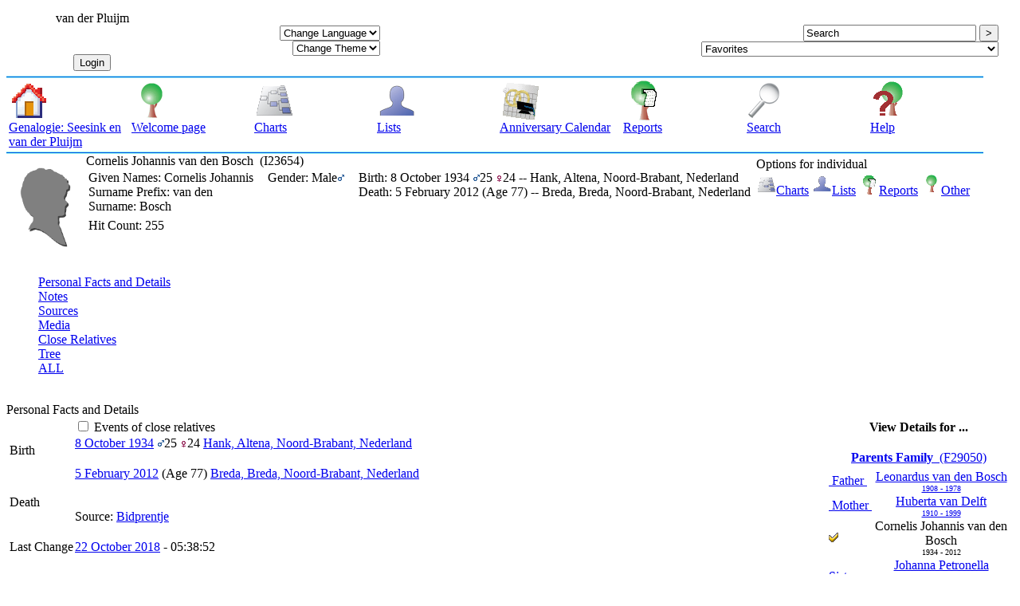

--- FILE ---
content_type: text/html; charset=UTF-8
request_url: https://seesink-vanderpluijm.nl/PhpGedView/individual.php?pid=I23654&ged=vdpluijm.GED
body_size: 141105
content:
<!DOCTYPE html PUBLIC "-//W3C//DTD XHTML 1.0 Transitional//EN" "http://www.w3.org/TR/xhtml1/DTD/xhtml1-transitional.dtd">
<html xmlns="http://www.w3.org/1999/xhtml">
	<head>
		<meta http-equiv="Content-Type" content="text/html; charset=UTF-8" />
				<link rel="shortcut icon" href="images/favicon.ico" type="image/x-icon" />

		<title>Cornelis Johannis van den Bosch - I23654 - Individual Information - PhpGedView</title>
				<link rel="stylesheet" href="themes/standard/style.css" type="text/css" media="all" />
				
	<link rel="stylesheet" href="themes/standard/print.css" type="text/css" media="print" />
			<meta name="author" content="Admin User" />		<meta name="publisher" content="Admin User" />		<meta name="copyright" content="Admin User" />		<meta name="keywords" content="ancestry, genealogy, pedigree tree" />
		<meta name="description" content="van der Pluijm" />		<meta name="page-topic" content="van der Pluijm" />		<meta name="audience" content="All" />		<meta name="page-type" content="Private Homepage" />		<meta name="robots" content="index, follow" />		<meta name="revisit-after" content="10 days" />		<meta name="generator" content="PhpGedView - http://www.phpgedview.net" />
		
<script type="text/javascript">
//<![CDATA[

		/* setup some javascript variables */
		var query = "pid=I23654&amp;ged=vdpluijm.GED";
		var textDirection = "ltr";
		var browserType = "mozilla";
		var themeName = "standard";
		var SCRIPT_NAME = "individual.php";
		/* keep the session id when opening new windows */
		var sessionid = "jftp1m9qt4o22snmhk0kumhrnf";
		var sessionname = "PHPSESSID";
		var accesstime = "1766055598";
		var plusminus = new Array();
		plusminus[0] = new Image();
		plusminus[0].src = "images/plus.gif";
		plusminus[0].title = "Show Details";
		plusminus[1] = new Image();
		plusminus[1].src = "images/minus.gif";
		plusminus[1].title = "Hide Details";
		var zoominout = new Array();
		zoominout[0] = new Image();
		zoominout[0].src = "images/zoomin.gif";
		zoominout[1] = new Image();
		zoominout[1].src = "images/zoomout.gif";
		var arrows = new Array();
		arrows[0] = new Image();
		arrows[0].src = "images/larrow2.gif";
		arrows[1] = new Image();
		arrows[1].src = "images/rarrow2.gif";
		arrows[2] = new Image();
		arrows[2].src = "images/uarrow2.gif";
		arrows[3] = new Image();
		arrows[3].src = "images/darrow2.gif";
	
	function message(username, method, url, subject) {
		if ((!url)||(url=="")) url='individual.phppid%3DI23654%26amp%3Bged%3Dvdpluijm.GED';
		if ((!subject)||(subject=="")) subject="";
		window.open('message.php?to='+username+'&method='+method+'&url='+url+'&subject='+subject+"&"+sessionname+"="+sessionid, '_blank', 'top=50, left=50, width=600, height=500, resizable=1, scrollbars=1');
		return false;
	}

	var whichhelp = 'help_individual.php&action=';
	//-->
	
//]]>
</script>
<script src="js/phpgedview.js" language="JavaScript" type="text/javascript"></script>	<link type="text/css" href="themes/standard/modules.css" rel="Stylesheet" />
</head>
<body id="body"  onload="">
<!-- begin header section -->
<div id="header" class="ltr">
<table width="99%">
	<tr>
		<td><img src="themes/standard/header.jpg" width="281" height="50" alt="" /></td>
		<td>
			<table width="100%">
			<tr>
				<td align="center" valign="top">
					<div class="title" style="right">
					van der Pluijm					</div>
					<br />
					<br />
					<a href='login.php?url=individual.php%3Fpid%3DI23654%26ged%3Dvdpluijm.GED' class='link'><button type = "button">Login</button></a>				</td>
								<td align="right" valign="middle" >
					<div class="lang_form"><select onchange="document.location=this.value;"><option value="#">Change Language</option><option value="individual.php?pid=I23654&amp;ged=vdpluijm.GED&amp;changelanguage=yes&amp;NEWLANGUAGE=german">Deutsch</option><option value="individual.php?pid=I23654&amp;ged=vdpluijm.GED&amp;changelanguage=yes&amp;NEWLANGUAGE=english">English</option><option value="individual.php?pid=I23654&amp;ged=vdpluijm.GED&amp;changelanguage=yes&amp;NEWLANGUAGE=dutch">Nederlands</option><option value="individual.php?pid=I23654&amp;ged=vdpluijm.GED&amp;changelanguage=yes&amp;NEWLANGUAGE=greek">Ελληνικά</option></select></div>					<div class="theme_form"><select onchange="document.location=this.value;"><option value="#">Change Theme</option><option value="themechange.php?frompage=aW5kaXZpZHVhbC5waHA/cGlkPUkyMzY1NCZhbXA7Z2VkPXZkcGx1aWptLkdFRA==&amp;mytheme=themes/cloudy/">Cloudy</option><option value="themechange.php?frompage=aW5kaXZpZHVhbC5waHA/cGlkPUkyMzY1NCZhbXA7Z2VkPXZkcGx1aWptLkdFRA==&amp;mytheme=themes/minimal/">Minimal</option><option value="themechange.php?frompage=aW5kaXZpZHVhbC5waHA/cGlkPUkyMzY1NCZhbXA7Z2VkPXZkcGx1aWptLkdFRA==&amp;mytheme=themes/ocean/">Ocean</option><option value="themechange.php?frompage=aW5kaXZpZHVhbC5waHA/cGlkPUkyMzY1NCZhbXA7Z2VkPXZkcGx1aWptLkdFRA==&amp;mytheme=themes/simplyblue/">SimplyBlue</option><option value="themechange.php?frompage=aW5kaXZpZHVhbC5waHA/cGlkPUkyMzY1NCZhbXA7Z2VkPXZkcGx1aWptLkdFRA==&amp;mytheme=themes/simplygreen/">SimplyGreen</option><option value="themechange.php?frompage=aW5kaXZpZHVhbC5waHA/cGlkPUkyMzY1NCZhbXA7Z2VkPXZkcGx1aWptLkdFRA==&amp;mytheme=themes/simplyred/">SimplyRed</option><option value="themechange.php?frompage=aW5kaXZpZHVhbC5waHA/cGlkPUkyMzY1NCZhbXA7Z2VkPXZkcGx1aWptLkdFRA==&amp;mytheme=themes/standard/">Standard</option><option value="themechange.php?frompage=aW5kaXZpZHVhbC5waHA/cGlkPUkyMzY1NCZhbXA7Z2VkPXZkcGx1aWptLkdFRA==&amp;mytheme=themes/wood/">Wood</option><option value="themechange.php?frompage=aW5kaXZpZHVhbC5waHA/cGlkPUkyMzY1NCZhbXA7Z2VkPXZkcGx1aWptLkdFRA==&amp;mytheme=themes/xenea/">Xenea</option></select></div>				</td>
									<td align="right" valign="middle" >
									<form action="search.php" method="post">
						<input type="hidden" name="action" value="general" />
						<input type="hidden" name="topsearch" value="yes" />
						<input type="text" name="query" size="25" value="Search"
							onfocus="if (this.value == 'Search') this.value=''; focusHandler();"
							onblur="if (this.value == '') this.value='Search';" />
						<input type="submit" name="search" value="&gt;" />
					</form>
									<div class="favorites_form"><form class="favorites_form" name="favoriteform" action="individual.php" method="post" onsubmit="return false;"><select name="fav_id" class="header_select" onchange="if (document.favoriteform.fav_id.options[document.favoriteform.fav_id.selectedIndex].value!='') window.location=document.favoriteform.fav_id.options[document.favoriteform.fav_id.selectedIndex].value; if (document.favoriteform.fav_id.options[document.favoriteform.fav_id.selectedIndex].value=='add') window.location='individual.php?pid=I23654&amp;ged=vdpluijm.GED&amp;action=addfav';"><option value="">Favorites</option><optgroup label="This GEDCOM's Favorites"><option value="individual.php?pid=I15551&amp;ged=vdpluijm.GED">Adriana Cornelia Petronella "Anja" van der Pluijm (I15551)</option></optgroup></select></form></div>				</td>
			</tr>
			</table>
		</td>
	</tr>
</table>
<div style="width: 98%">
		<img src="images/hline.gif" width="99%" height="3" alt="" />
	<table id="topMenu">
		<tr>
				<td width="7%" valign="top">
<div id="menu01415134194" class="menuitem">
<a href="https://seesink-vanderpluijm.nl" onmouseover="show_submenu('menu01415134194_subs', 'menu01415134194', 'down'); change_class('menu01415134194', 'menuitem_hover'); " onmouseout="timeout_submenu('menu01415134194_subs'); change_class('menu01415134194', 'menuitem'); "><img id="menu01415134194_icon" src="images/home.gif" class="icon" alt="Genalogie: Seesink en van der Pluijm" title="Genalogie: Seesink en van der Pluijm" /><br />Genalogie: Seesink en van der Pluijm</a></div>
	</td>
	<td width="7%" valign="top">
<div id="menu1410479027" class="menuitem">
<a href="index.php?ctype=gedcom" onmouseover="show_submenu('menu1410479027_subs', 'menu1410479027', 'down'); change_class('menu1410479027', 'menuitem_hover'); " onmouseout="timeout_submenu('menu1410479027_subs'); change_class('menu1410479027', 'menuitem'); "><img id="menu1410479027_icon" src="images/gedcom.gif" class="icon" alt="Welcome page" title="Welcome page" /><br />Welcome page</a><div style="text-align: left;"><div id="menu1410479027_subs" class="submenu" style="position: absolute; visibility: hidden; z-index: 100;" onmouseover="show_submenu(''); show_submenu('menu1410479027_subs');" onmouseout="timeout_submenu('menu1410479027_subs');">
<div id="menu2837406006" class="submenuitem">
<a href="index.php?ctype=gedcom&amp;ged=brekheug" onmouseover="show_submenu('menu2837406006_subs', 'menu2837406006', 'down'); change_class('menu2837406006', 'submenuitem_hover'); " onmouseout="timeout_submenu('menu2837406006_subs'); change_class('menu2837406006', 'submenuitem'); "><img id="menu2837406006_icon" src="images/small/gedcom.gif" class="icon" alt="brekheug" title="brekheug" />brekheug</a></div>
<div id="menu31689133414" class="submenuitem">
<a href="index.php?ctype=gedcom&amp;ged=pluijm.GED" onmouseover="show_submenu('menu31689133414_subs', 'menu31689133414', 'down'); change_class('menu31689133414', 'submenuitem_hover'); " onmouseout="timeout_submenu('menu31689133414_subs'); change_class('menu31689133414', 'submenuitem'); "><img id="menu31689133414_icon" src="images/small/gedcom.gif" class="icon" alt="Pluijm" title="Pluijm" />Pluijm</a></div>
<div id="menu4233012354" class="submenuitem">
<a href="index.php?ctype=gedcom&amp;ged=Seesink.GED" onmouseover="show_submenu('menu4233012354_subs', 'menu4233012354', 'down'); change_class('menu4233012354', 'submenuitem_hover'); " onmouseout="timeout_submenu('menu4233012354_subs'); change_class('menu4233012354', 'submenuitem'); "><img id="menu4233012354_icon" src="images/small/gedcom.gif" class="icon" alt="Seesink" title="Seesink" />Seesink</a></div>
<div id="menu5351545229" class="submenuitem">
<a href="index.php?ctype=gedcom&amp;ged=hseesink.GED" onmouseover="show_submenu('menu5351545229_subs', 'menu5351545229', 'down'); change_class('menu5351545229', 'submenuitem_hover'); " onmouseout="timeout_submenu('menu5351545229_subs'); change_class('menu5351545229', 'submenuitem'); "><img id="menu5351545229_icon" src="images/small/gedcom.gif" class="icon" alt="Seesink &rlm;(hervormd)&rlm;" title="Seesink &rlm;(hervormd)&rlm;" />Seesink &rlm;(hervormd)&rlm;</a></div>
<div id="menu61613237222" class="submenuitem">
<a href="index.php?ctype=gedcom&amp;ged=lseesink.GED" onmouseover="show_submenu('menu61613237222_subs', 'menu61613237222', 'down'); change_class('menu61613237222', 'submenuitem_hover'); " onmouseout="timeout_submenu('menu61613237222_subs'); change_class('menu61613237222', 'submenuitem'); "><img id="menu61613237222_icon" src="images/small/gedcom.gif" class="icon" alt="Seesink &rlm;(losse)&rlm;" title="Seesink &rlm;(losse)&rlm;" />Seesink &rlm;(losse)&rlm;</a></div>
<div id="menu7403945325" class="submenuitem">
<a href="index.php?ctype=gedcom&amp;ged=vdpluijm.GED" onmouseover="show_submenu('menu7403945325_subs', 'menu7403945325', 'down'); change_class('menu7403945325', 'submenuitem_hover'); " onmouseout="timeout_submenu('menu7403945325_subs'); change_class('menu7403945325', 'submenuitem'); "><img id="menu7403945325_icon" src="images/small/gedcom.gif" class="icon" alt="van der Pluijm" title="van der Pluijm" />van der Pluijm</a></div>
<div id="menu81402243908" class="submenuitem">
<a href="index.php?ctype=gedcom&amp;ged=lvdpluijm.GED" onmouseover="show_submenu('menu81402243908_subs', 'menu81402243908', 'down'); change_class('menu81402243908', 'submenuitem_hover'); " onmouseout="timeout_submenu('menu81402243908_subs'); change_class('menu81402243908', 'submenuitem'); "><img id="menu81402243908_icon" src="images/small/gedcom.gif" class="icon" alt="van der Pluijm &rlm;(losse)&rlm;" title="van der Pluijm &rlm;(losse)&rlm;" />van der Pluijm &rlm;(losse)&rlm;</a></div>
<div id="menu920840103" class="submenuitem">
<a href="index.php?ctype=gedcom&amp;ged=van%20Leeuwen" onmouseover="show_submenu('menu920840103_subs', 'menu920840103', 'down'); change_class('menu920840103', 'submenuitem_hover'); " onmouseout="timeout_submenu('menu920840103_subs'); change_class('menu920840103', 'submenuitem'); "><img id="menu920840103_icon" src="images/small/gedcom.gif" class="icon" alt="van Leeuwen" title="van Leeuwen" />van Leeuwen</a></div>
<div id="menu1011694000" class="submenuitem">
<a href="index.php?ctype=gedcom&amp;ged=van%20tinteren" onmouseover="show_submenu('menu1011694000_subs', 'menu1011694000', 'down'); change_class('menu1011694000', 'submenuitem_hover'); " onmouseout="timeout_submenu('menu1011694000_subs'); change_class('menu1011694000', 'submenuitem'); "><img id="menu1011694000_icon" src="images/small/gedcom.gif" class="icon" alt="van tinteren" title="van tinteren" />van tinteren</a></div>
<div id="menu111010890152" class="submenuitem">
<a href="index.php?ctype=gedcom&amp;ged=vogel.GED" onmouseover="show_submenu('menu111010890152_subs', 'menu111010890152', 'down'); change_class('menu111010890152', 'submenuitem_hover'); " onmouseout="timeout_submenu('menu111010890152_subs'); change_class('menu111010890152', 'submenuitem'); "><img id="menu111010890152_icon" src="images/small/gedcom.gif" class="icon" alt="Vogel" title="Vogel" />Vogel</a></div>
<div id="menu121730775349" class="submenuitem">
<a href="index.php?ctype=gedcom&amp;ged=test%20vogel" onmouseover="show_submenu('menu121730775349_subs', 'menu121730775349', 'down'); change_class('menu121730775349', 'submenuitem_hover'); " onmouseout="timeout_submenu('menu121730775349_subs'); change_class('menu121730775349', 'submenuitem'); "><img id="menu121730775349_icon" src="images/small/gedcom.gif" class="icon" alt="voor testdoeleinden" title="voor testdoeleinden" />voor testdoeleinden</a></div>
<div id="menu13725064463" class="submenuitem">
<a href="index.php?ctype=gedcom&amp;ged=Wartna" onmouseover="show_submenu('menu13725064463_subs', 'menu13725064463', 'down'); change_class('menu13725064463', 'submenuitem_hover'); " onmouseout="timeout_submenu('menu13725064463_subs'); change_class('menu13725064463', 'submenuitem'); "><img id="menu13725064463_icon" src="images/small/gedcom.gif" class="icon" alt="Wartna" title="Wartna" />Wartna</a></div>
</div></div>
</div>
	</td>
	<td width="7%" valign="top">
<div id="menu14522056625" class="menuitem">
<a href="pedigree.php?ged=vdpluijm.GED&amp;show_full=1&amp;talloffset=1" onmouseover="show_submenu('menu14522056625_subs', 'menu14522056625', 'down'); change_class('menu14522056625', 'menuitem_hover'); " onmouseout="timeout_submenu('menu14522056625_subs'); change_class('menu14522056625', 'menuitem'); "><img id="menu14522056625_icon" src="images/pedigree.gif" class="icon" alt="Charts" title="Charts" /><br />Charts</a><div style="text-align: left;"><div id="menu14522056625_subs" class="submenu" style="position: absolute; visibility: hidden; z-index: 100;" onmouseover="show_submenu(''); show_submenu('menu14522056625_subs');" onmouseout="timeout_submenu('menu14522056625_subs');">
<div id="menu151203309197" class="submenuitem">
<a href="ancestry.php?ged=vdpluijm.GED" onmouseover="show_submenu('menu151203309197_subs', 'menu151203309197', 'down'); change_class('menu151203309197', 'submenuitem_hover'); " onmouseout="timeout_submenu('menu151203309197_subs'); change_class('menu151203309197', 'submenuitem'); "><img id="menu151203309197_icon" src="images/small/ancestry.gif" class="icon" alt="Ancestry Chart" title="Ancestry Chart" />Ancestry Chart</a></div>
<div id="menu161948603941" class="submenuitem">
<a href="fanchart.php?ged=vdpluijm.GED" onmouseover="show_submenu('menu161948603941_subs', 'menu161948603941', 'down'); change_class('menu161948603941', 'submenuitem_hover'); " onmouseout="timeout_submenu('menu161948603941_subs'); change_class('menu161948603941', 'submenuitem'); "><img id="menu161948603941_icon" src="images/small/fanchart.gif" class="icon" alt="Circle Diagram" title="Circle Diagram" />Circle Diagram</a></div>
<div id="menu17622439182" class="submenuitem">
<a href="compact.php?ged=vdpluijm.GED" onmouseover="show_submenu('menu17622439182_subs', 'menu17622439182', 'down'); change_class('menu17622439182', 'submenuitem_hover'); " onmouseout="timeout_submenu('menu17622439182_subs'); change_class('menu17622439182', 'submenuitem'); "><img id="menu17622439182_icon" src="images/small/ancestry.gif" class="icon" alt="Compact Chart" title="Compact Chart" />Compact Chart</a></div>
<div id="menu182028762749" class="submenuitem">
<a href="descendancy.php?ged=vdpluijm.GED" onmouseover="show_submenu('menu182028762749_subs', 'menu182028762749', 'down'); change_class('menu182028762749', 'submenuitem_hover'); " onmouseout="timeout_submenu('menu182028762749_subs'); change_class('menu182028762749', 'submenuitem'); "><img id="menu182028762749_icon" src="images/small/descendancy.gif" class="icon" alt="Descendancy Chart" title="Descendancy Chart" />Descendancy Chart</a></div>
<div id="menu19395846869" class="submenuitem">
<a href="familybook.php?ged=vdpluijm.GED" onmouseover="show_submenu('menu19395846869_subs', 'menu19395846869', 'down'); change_class('menu19395846869', 'submenuitem_hover'); " onmouseout="timeout_submenu('menu19395846869_subs'); change_class('menu19395846869', 'submenuitem'); "><img id="menu19395846869_icon" src="images/small/fambook.gif" class="icon" alt="Family Book Chart" title="Family Book Chart" />Family Book Chart</a></div>
<div id="menu201284240836" class="submenuitem">
<a href="hourglass.php?ged=vdpluijm.GED" onmouseover="show_submenu('menu201284240836_subs', 'menu201284240836', 'down'); change_class('menu201284240836', 'submenuitem_hover'); " onmouseout="timeout_submenu('menu201284240836_subs'); change_class('menu201284240836', 'submenuitem'); "><img id="menu201284240836_icon" src="images/small/hourglass.gif" class="icon" alt="Hourglass Chart" title="Hourglass Chart" />Hourglass Chart</a></div>
<div id="menu211949039019" class="submenuitem">
<a href="treenav.php?ged=vdpluijm.GED" onmouseover="show_submenu('menu211949039019_subs', 'menu211949039019', 'down'); change_class('menu211949039019', 'submenuitem_hover'); " onmouseout="timeout_submenu('menu211949039019_subs'); change_class('menu211949039019', 'submenuitem'); "><img id="menu211949039019_icon" src="images/small/gedcom.gif" class="icon" alt="Interactive Tree" title="Interactive Tree" />Interactive Tree</a></div>
<div id="menu22298021621" class="submenuitem">
<a href="lifespan.php?ged=vdpluijm.GED" onmouseover="show_submenu('menu22298021621_subs', 'menu22298021621', 'down'); change_class('menu22298021621', 'submenuitem_hover'); " onmouseout="timeout_submenu('menu22298021621_subs'); change_class('menu22298021621', 'submenuitem'); "><img id="menu22298021621_icon" src="images/small/timeline.gif" class="icon" alt="Lifespan Chart" title="Lifespan Chart" />Lifespan Chart</a></div>
<div id="menu231635355547" class="submenuitem">
<a href="pedigree.php?ged=vdpluijm.GED&amp;show_full=1&amp;talloffset=1" onmouseover="show_submenu('menu231635355547_subs', 'menu231635355547', 'down'); change_class('menu231635355547', 'submenuitem_hover'); " onmouseout="timeout_submenu('menu231635355547_subs'); change_class('menu231635355547', 'submenuitem'); "><img id="menu231635355547_icon" src="images/small/pedigree.gif" class="icon" alt="Pedigree Chart" title="Pedigree Chart" />Pedigree Chart</a></div>
<div id="menu24794370689" class="submenuitem">
<a href="relationship.php?ged=vdpluijm.GED" onmouseover="show_submenu('menu24794370689_subs', 'menu24794370689', 'down'); change_class('menu24794370689', 'submenuitem_hover'); " onmouseout="timeout_submenu('menu24794370689_subs'); change_class('menu24794370689', 'submenuitem'); "><img id="menu24794370689_icon" src="images/small/relationship.gif" class="icon" alt="Relationship Chart" title="Relationship Chart" />Relationship Chart</a></div>
<div id="menu251330058623" class="submenuitem">
<a href="statistics.php?ged=vdpluijm.GED" onmouseover="show_submenu('menu251330058623_subs', 'menu251330058623', 'down'); change_class('menu251330058623', 'submenuitem_hover'); " onmouseout="timeout_submenu('menu251330058623_subs'); change_class('menu251330058623', 'submenuitem'); "><img id="menu251330058623_icon" src="images/small/statistic.gif" class="icon" alt="Statistics" title="Statistics" />Statistics</a></div>
<div id="menu261880303740" class="submenuitem">
<a href="timeline.php?ged=vdpluijm.GED" onmouseover="show_submenu('menu261880303740_subs', 'menu261880303740', 'down'); change_class('menu261880303740', 'submenuitem_hover'); " onmouseout="timeout_submenu('menu261880303740_subs'); change_class('menu261880303740', 'submenuitem'); "><img id="menu261880303740_icon" src="images/small/timeline.gif" class="icon" alt="Timeline Chart" title="Timeline Chart" />Timeline Chart</a></div>
</div></div>
</div>
	</td>
	<td width="7%" valign="top">
<div id="menu271542905089" class="menuitem">
<a href="indilist.php?ged=vdpluijm.GED" onmouseover="show_submenu('menu271542905089_subs', 'menu271542905089', 'down'); change_class('menu271542905089', 'menuitem_hover'); " onmouseout="timeout_submenu('menu271542905089_subs'); change_class('menu271542905089', 'menuitem'); "><img id="menu271542905089_icon" src="images/indis.gif" class="icon" alt="Lists" title="Lists" /><br />Lists</a><div style="text-align: left;"><div id="menu271542905089_subs" class="submenu" style="position: absolute; visibility: hidden; z-index: 100;" onmouseover="show_submenu(''); show_submenu('menu271542905089_subs');" onmouseout="timeout_submenu('menu271542905089_subs');">
<div id="menu281550580849" class="submenuitem">
<a href="branches.php?ged=vdpluijm.GED" onmouseover="show_submenu('menu281550580849_subs', 'menu281550580849', 'down'); change_class('menu281550580849', 'submenuitem_hover'); " onmouseout="timeout_submenu('menu281550580849_subs'); change_class('menu281550580849', 'submenuitem'); "><img id="menu281550580849_icon" src="images/small/patriarch.gif" class="icon" alt="Branches" title="Branches" />Branches</a></div>
<div id="menu291811478" class="submenuitem">
<a href="famlist.php?ged=vdpluijm.GED" onmouseover="show_submenu('menu291811478_subs', 'menu291811478', 'down'); change_class('menu291811478', 'submenuitem_hover'); " onmouseout="timeout_submenu('menu291811478_subs'); change_class('menu291811478', 'submenuitem'); "><img id="menu291811478_icon" src="images/small/cfamily.gif" class="icon" alt="Families" title="Families" />Families</a></div>
<div id="menu301798204051" class="submenuitem">
<a href="indilist.php?ged=vdpluijm.GED" onmouseover="show_submenu('menu301798204051_subs', 'menu301798204051', 'down'); change_class('menu301798204051', 'submenuitem_hover'); " onmouseout="timeout_submenu('menu301798204051_subs'); change_class('menu301798204051', 'submenuitem'); "><img id="menu301798204051_icon" src="images/small/indis.gif" class="icon" alt="Individuals" title="Individuals" />Individuals</a></div>
<div id="menu3115053394" class="submenuitem">
<a href="placelist.php?ged=vdpluijm.GED" onmouseover="show_submenu('menu3115053394_subs', 'menu3115053394', 'down'); change_class('menu3115053394', 'submenuitem_hover'); " onmouseout="timeout_submenu('menu3115053394_subs'); change_class('menu3115053394', 'submenuitem'); "><img id="menu3115053394_icon" src="images/small/place.gif" class="icon" alt="Place Hierarchy" title="Place Hierarchy" />Place Hierarchy</a></div>
<div id="menu32483042552" class="submenuitem">
<a href="repolist.php" onmouseover="show_submenu('menu32483042552_subs', 'menu32483042552', 'down'); change_class('menu32483042552', 'submenuitem_hover'); " onmouseout="timeout_submenu('menu32483042552_subs'); change_class('menu32483042552', 'submenuitem'); "><img id="menu32483042552_icon" src="images/small/repository.gif" class="icon" alt="Repositories" title="Repositories" />Repositories</a></div>
<div id="menu331761840166" class="submenuitem">
<a href="notelist.php?ged=vdpluijm.GED" onmouseover="show_submenu('menu331761840166_subs', 'menu331761840166', 'down'); change_class('menu331761840166', 'submenuitem_hover'); " onmouseout="timeout_submenu('menu331761840166_subs'); change_class('menu331761840166', 'submenuitem'); "><img id="menu331761840166_icon" src="images/small/notes.gif" class="icon" alt="Shared Notes" title="Shared Notes" />Shared Notes</a></div>
<div id="menu34304648639" class="submenuitem">
<a href="sourcelist.php?ged=vdpluijm.GED" onmouseover="show_submenu('menu34304648639_subs', 'menu34304648639', 'down'); change_class('menu34304648639', 'submenuitem_hover'); " onmouseout="timeout_submenu('menu34304648639_subs'); change_class('menu34304648639', 'submenuitem'); "><img id="menu34304648639_icon" src="images/small/source.gif" class="icon" alt="Sources" title="Sources" />Sources</a></div>
</div></div>
</div>
	</td>
	<td width="7%" valign="top">
<div id="menu35348174438" class="menuitem">
<a href="calendar.php?ged=vdpluijm.GED" onmouseover="show_submenu('menu35348174438_subs', 'menu35348174438', 'down'); change_class('menu35348174438', 'menuitem_hover'); " onmouseout="timeout_submenu('menu35348174438_subs'); change_class('menu35348174438', 'menuitem'); "><img id="menu35348174438_icon" src="images/calendar.gif" class="icon" alt="Anniversary Calendar" title="Anniversary Calendar" /><br />Anniversary Calendar</a><div style="text-align: left;"><div id="menu35348174438_subs" class="submenu" style="position: absolute; visibility: hidden; z-index: 100;" onmouseover="show_submenu(''); show_submenu('menu35348174438_subs');" onmouseout="timeout_submenu('menu35348174438_subs');">
<div id="menu36363190238" class="submenuitem">
<a href="calendar.php?ged=vdpluijm.GED" onmouseover="show_submenu('menu36363190238_subs', 'menu36363190238', 'down'); change_class('menu36363190238', 'submenuitem_hover'); " onmouseout="timeout_submenu('menu36363190238_subs'); change_class('menu36363190238', 'submenuitem'); "><img id="menu36363190238_icon" src="images/small/calendar.gif" class="icon" alt="View Day" title="View Day" />View Day</a></div>
<div id="menu371724567216" class="submenuitem">
<a href="calendar.php?ged=vdpluijm.GED&amp;action=calendar" onmouseover="show_submenu('menu371724567216_subs', 'menu371724567216', 'down'); change_class('menu371724567216', 'submenuitem_hover'); " onmouseout="timeout_submenu('menu371724567216_subs'); change_class('menu371724567216', 'submenuitem'); "><img id="menu371724567216_icon" src="images/small/calendar.gif" class="icon" alt="View Month" title="View Month" />View Month</a></div>
<div id="menu38223703410" class="submenuitem">
<a href="calendar.php?ged=vdpluijm.GED&amp;action=year" onmouseover="show_submenu('menu38223703410_subs', 'menu38223703410', 'down'); change_class('menu38223703410', 'submenuitem_hover'); " onmouseout="timeout_submenu('menu38223703410_subs'); change_class('menu38223703410', 'submenuitem'); "><img id="menu38223703410_icon" src="images/small/calendar.gif" class="icon" alt="View Year" title="View Year" />View Year</a></div>
</div></div>
</div>
	</td>
	<td width="7%" valign="top">
<div id="menu391362343996" class="menuitem">
<a href="reportengine.php?ged=vdpluijm.GED" onmouseover="show_submenu('menu391362343996_subs', 'menu391362343996', 'down'); change_class('menu391362343996', 'menuitem_hover'); " onmouseout="timeout_submenu('menu391362343996_subs'); change_class('menu391362343996', 'menuitem'); "><img id="menu391362343996_icon" src="images/reports.gif" class="icon" alt="Reports" title="Reports" /><br />Reports</a><div style="text-align: left;"><div id="menu391362343996_subs" class="submenu" style="position: absolute; visibility: hidden; z-index: 100;" onmouseover="show_submenu(''); show_submenu('menu391362343996_subs');" onmouseout="timeout_submenu('menu391362343996_subs');">
<div id="menu401453888001" class="submenuitem">
<a href="reportengine.php?ged=vdpluijm.GED&amp;action=setup&amp;report=reports/ahnentafel.xml" onmouseover="show_submenu('menu401453888001_subs', 'menu401453888001', 'down'); change_class('menu401453888001', 'submenuitem_hover'); " onmouseout="timeout_submenu('menu401453888001_subs'); change_class('menu401453888001', 'submenuitem'); "><img id="menu401453888001_icon" src="images/small/ancestry.gif" class="icon" alt="Ahnentafel Report" title="Ahnentafel Report" />Ahnentafel Report</a></div>
<div id="menu41429441546" class="submenuitem">
<a href="reportengine.php?ged=vdpluijm.GED&amp;action=setup&amp;report=reports/birthlist.xml" onmouseover="show_submenu('menu41429441546_subs', 'menu41429441546', 'down'); change_class('menu41429441546', 'submenuitem_hover'); " onmouseout="timeout_submenu('menu41429441546_subs'); change_class('menu41429441546', 'submenuitem'); "><img id="menu41429441546_icon" src="images/small/place.gif" class="icon" alt="Birth Date and Place Report" title="Birth Date and Place Report" />Birth Date and Place Report</a></div>
<div id="menu42857217305" class="submenuitem">
<a href="reportengine.php?ged=vdpluijm.GED&amp;action=setup&amp;report=reports/bdmlist.xml" onmouseover="show_submenu('menu42857217305_subs', 'menu42857217305', 'down'); change_class('menu42857217305', 'submenuitem_hover'); " onmouseout="timeout_submenu('menu42857217305_subs'); change_class('menu42857217305', 'submenuitem'); "><img id="menu42857217305_icon" src="images/small/place.gif" class="icon" alt="Births, Deaths, Marriages" title="Births, Deaths, Marriages" />Births, Deaths, Marriages</a></div>
<div id="menu43156371660" class="submenuitem">
<a href="reportengine.php?ged=vdpluijm.GED&amp;action=setup&amp;report=reports/cemeterylist.xml" onmouseover="show_submenu('menu43156371660_subs', 'menu43156371660', 'down'); change_class('menu43156371660', 'submenuitem_hover'); " onmouseout="timeout_submenu('menu43156371660_subs'); change_class('menu43156371660', 'submenuitem'); "><img id="menu43156371660_icon" src="images/small/place.gif" class="icon" alt="Cemetery Report" title="Cemetery Report" />Cemetery Report</a></div>
<div id="menu441450034941" class="submenuitem">
<a href="reportengine.php?ged=vdpluijm.GED&amp;action=setup&amp;report=reports/deathlist.xml" onmouseover="show_submenu('menu441450034941_subs', 'menu441450034941', 'down'); change_class('menu441450034941', 'submenuitem_hover'); " onmouseout="timeout_submenu('menu441450034941_subs'); change_class('menu441450034941', 'submenuitem'); "><img id="menu441450034941_icon" src="images/small/place.gif" class="icon" alt="Death Date and Place Report" title="Death Date and Place Report" />Death Date and Place Report</a></div>
<div id="menu45898570305" class="submenuitem">
<a href="reportengine.php?ged=vdpluijm.GED&amp;action=setup&amp;report=reports/descendancy.xml" onmouseover="show_submenu('menu45898570305_subs', 'menu45898570305', 'down'); change_class('menu45898570305', 'submenuitem_hover'); " onmouseout="timeout_submenu('menu45898570305_subs'); change_class('menu45898570305', 'submenuitem'); "><img id="menu45898570305_icon" src="images/small/place.gif" class="icon" alt="Descendancy Report" title="Descendancy Report" />Descendancy Report</a></div>
<div id="menu46889241513" class="submenuitem">
<a href="reportengine.php?ged=vdpluijm.GED&amp;action=setup&amp;report=reports/relativelist_ext.xml" onmouseover="show_submenu('menu46889241513_subs', 'menu46889241513', 'down'); change_class('menu46889241513', 'submenuitem_hover'); " onmouseout="timeout_submenu('menu46889241513_subs'); change_class('menu46889241513', 'submenuitem'); "><img id="menu46889241513_icon" src="images/small/cfamily.gif" class="icon" alt="Expanded Relatives Report" title="Expanded Relatives Report" />Expanded Relatives Report</a></div>
<div id="menu47654788963" class="submenuitem">
<a href="reportengine.php?ged=vdpluijm.GED&amp;action=setup&amp;report=reports/familygroup.xml" onmouseover="show_submenu('menu47654788963_subs', 'menu47654788963', 'down'); change_class('menu47654788963', 'submenuitem_hover'); " onmouseout="timeout_submenu('menu47654788963_subs'); change_class('menu47654788963', 'submenuitem'); "><img id="menu47654788963_icon" src="images/small/sfamily.gif" class="icon" alt="Family Group Report" title="Family Group Report" />Family Group Report</a></div>
<div id="menu481630614148" class="submenuitem">
<a href="reportengine.php?ged=vdpluijm.GED&amp;action=setup&amp;report=reports/individual.xml" onmouseover="show_submenu('menu481630614148_subs', 'menu481630614148', 'down'); change_class('menu481630614148', 'submenuitem_hover'); " onmouseout="timeout_submenu('menu481630614148_subs'); change_class('menu481630614148', 'submenuitem'); "><img id="menu481630614148_icon" src="images/small/indis.gif" class="icon" alt="Individual Report" title="Individual Report" />Individual Report</a></div>
<div id="menu491936250668" class="submenuitem">
<a href="reportengine.php?ged=vdpluijm.GED&amp;action=setup&amp;report=reports/marrlist.xml" onmouseover="show_submenu('menu491936250668_subs', 'menu491936250668', 'down'); change_class('menu491936250668', 'submenuitem_hover'); " onmouseout="timeout_submenu('menu491936250668_subs'); change_class('menu491936250668', 'submenuitem'); "><img id="menu491936250668_icon" src="images/small/sfamily.gif" class="icon" alt="Marriage Date and Place Report" title="Marriage Date and Place Report" />Marriage Date and Place Report</a></div>
<div id="menu501531197887" class="submenuitem">
<a href="reportengine.php?ged=vdpluijm.GED&amp;action=setup&amp;report=reports/pedigree_l.xml" onmouseover="show_submenu('menu501531197887_subs', 'menu501531197887', 'down'); change_class('menu501531197887', 'submenuitem_hover'); " onmouseout="timeout_submenu('menu501531197887_subs'); change_class('menu501531197887', 'submenuitem'); "><img id="menu501531197887_icon" src="images/small/pedigree.gif" class="icon" alt="Pedigree Chart - Landscape" title="Pedigree Chart - Landscape" />Pedigree Chart - Landscape</a></div>
<div id="menu511909542529" class="submenuitem">
<a href="reportengine.php?ged=vdpluijm.GED&amp;action=setup&amp;report=reports/pedigree.xml" onmouseover="show_submenu('menu511909542529_subs', 'menu511909542529', 'down'); change_class('menu511909542529', 'submenuitem_hover'); " onmouseout="timeout_submenu('menu511909542529_subs'); change_class('menu511909542529', 'submenuitem'); "><img id="menu511909542529_icon" src="images/small/pedigree.gif" class="icon" alt="Pedigree Chart - Portrait" title="Pedigree Chart - Portrait" />Pedigree Chart - Portrait</a></div>
<div id="menu521212721361" class="submenuitem">
<a href="reportengine.php?ged=vdpluijm.GED&amp;action=setup&amp;report=reports/relativelist.xml" onmouseover="show_submenu('menu521212721361_subs', 'menu521212721361', 'down'); change_class('menu521212721361', 'submenuitem_hover'); " onmouseout="timeout_submenu('menu521212721361_subs'); change_class('menu521212721361', 'submenuitem'); "><img id="menu521212721361_icon" src="images/small/cfamily.gif" class="icon" alt="Relatives Report" title="Relatives Report" />Relatives Report</a></div>
</div></div>
</div>
	</td>
	<td width="7%" valign="top">
<div id="menu53189379416" class="menuitem">
<a href="search.php?ged=vdpluijm.GED" onmouseover="show_submenu('menu53189379416_subs', 'menu53189379416', 'down'); change_class('menu53189379416', 'menuitem_hover'); " onmouseout="timeout_submenu('menu53189379416_subs'); change_class('menu53189379416', 'menuitem'); "><img id="menu53189379416_icon" src="images/search.gif" class="icon" alt="Search" title="Search" /><br />Search</a><div style="text-align: left;"><div id="menu53189379416_subs" class="submenu" style="position: absolute; visibility: hidden; z-index: 100;" onmouseover="show_submenu(''); show_submenu('menu53189379416_subs');" onmouseout="timeout_submenu('menu53189379416_subs');">
<div id="menu541664209606" class="submenuitem">
<a href="search.php?ged=vdpluijm.GED&amp;action=general" onmouseover="show_submenu('menu541664209606_subs', 'menu541664209606', 'down'); change_class('menu541664209606', 'submenuitem_hover'); " onmouseout="timeout_submenu('menu541664209606_subs'); change_class('menu541664209606', 'submenuitem'); "><img id="menu541664209606_icon" src="images/small/search.gif" class="icon" alt="General Search" title="General Search" />General Search</a></div>
<div id="menu55588645042" class="submenuitem">
<a href="search.php?ged=vdpluijm.GED&amp;action=soundex" onmouseover="show_submenu('menu55588645042_subs', 'menu55588645042', 'down'); change_class('menu55588645042', 'submenuitem_hover'); " onmouseout="timeout_submenu('menu55588645042_subs'); change_class('menu55588645042', 'submenuitem'); "><img id="menu55588645042_icon" src="images/small/search.gif" class="icon" alt="Soundex Search" title="Soundex Search" />Soundex Search</a></div>
<div id="menu56291715345" class="submenuitem">
<a href="search_advanced.php?ged=vdpluijm.GED" onmouseover="show_submenu('menu56291715345_subs', 'menu56291715345', 'down'); change_class('menu56291715345', 'submenuitem_hover'); " onmouseout="timeout_submenu('menu56291715345_subs'); change_class('menu56291715345', 'submenuitem'); "><img id="menu56291715345_icon" src="images/small/search.gif" class="icon" alt="Advanced Search" title="Advanced Search" />Advanced Search</a></div>
</div></div>
</div>
	</td>
	<td width="7%" valign="top">
<div id="menu571686711931" class="menuitem">
<a href="javascript:;" onmouseover="show_submenu('menu571686711931_subs', 'menu571686711931', 'down'); change_class('menu571686711931', 'menuitem_hover'); " onmouseout="timeout_submenu('menu571686711931_subs'); change_class('menu571686711931', 'menuitem'); " onclick="return helpPopup('help_individual.php&amp;action=');"><img id="menu571686711931_icon" src="images/help.gif" class="icon" alt="Help" title="Help" /><br />Help</a><div style="text-align: left;"><div id="menu571686711931_subs" class="submenu" style="position: absolute; visibility: hidden; z-index: 100;" onmouseover="show_submenu(''); show_submenu('menu571686711931_subs');" onmouseout="timeout_submenu('menu571686711931_subs');">
<div id="menu58173264551" class="submenuitem">
<a href="javascript:;" onmouseover="show_submenu('menu58173264551_subs', 'menu58173264551', 'down'); change_class('menu58173264551', 'submenuitem_hover'); " onmouseout="timeout_submenu('menu58173264551_subs'); change_class('menu58173264551', 'submenuitem'); " onclick="return helpPopup('help_individual.php&amp;action=');"><img id="menu58173264551_icon" src="images/small/help.gif" class="icon" alt="Help with this page" title="Help with this page" />Help with this page</a></div>
<div id="menu591442506323" class="submenuitem">
<a href="javascript:;" onmouseover="show_submenu('menu591442506323_subs', 'menu591442506323', 'down'); change_class('menu591442506323', 'submenuitem_hover'); " onmouseout="timeout_submenu('menu591442506323_subs'); change_class('menu591442506323', 'submenuitem'); " onclick="return helpPopup('help_contents_help');"><img id="menu591442506323_icon" src="images/small/help.gif" class="icon" alt="Help Contents" title="Help Contents" />Help Contents</a></div>
<div id="menu602060226650" class="submenuitem">
<a href="faq.php" onmouseover="show_submenu('menu602060226650_subs', 'menu602060226650', 'down'); change_class('menu602060226650', 'submenuitem_hover'); " onmouseout="timeout_submenu('menu602060226650_subs'); change_class('menu602060226650', 'submenuitem'); "><img id="menu602060226650_icon" src="images/small/help.gif" class="icon" alt="FAQ List" title="FAQ List" />FAQ List</a></div>
<div id="menu61344123719" class="submenuitem">
<a href="javascript:;" onmouseover="show_submenu('menu61344123719_subs', 'menu61344123719', 'down'); change_class('menu61344123719', 'submenuitem_hover'); " onmouseout="timeout_submenu('menu61344123719_subs'); change_class('menu61344123719', 'submenuitem'); " onclick="window.open('searchhelp.php', '_blank', 'top=50,left=10,width=600,height=500,scrollbars=1,resizable=1');"><img id="menu61344123719_icon" src="images/small/search.gif" class="icon" alt="Search Help Text" title="Search Help Text" />Search Help Text</a></div>
<div id="menu62118997090" class="menu_separator center"><img src="images/hline.gif" alt="" /></div><div id="menu631370830783" class="submenuitem">
<a href="http://wiki.phpgedview.net/en/index.php?title=Main_Page" target="_blank" onmouseover="show_submenu('menu631370830783_subs', 'menu631370830783', 'down'); change_class('menu631370830783', 'submenuitem_hover'); " onmouseout="timeout_submenu('menu631370830783_subs'); change_class('menu631370830783', 'submenuitem'); ">Wiki Main Page</a></div>
<div id="menu6412330250" class="submenuitem">
<a href="http://wiki.phpgedview.net/en/index.php?title=Users_Guide" target="_blank" onmouseover="show_submenu('menu6412330250_subs', 'menu6412330250', 'down'); change_class('menu6412330250', 'submenuitem_hover'); " onmouseout="timeout_submenu('menu6412330250_subs'); change_class('menu6412330250', 'submenuitem'); ">Wiki User's Guide</a></div>
<div id="menu651930845642" class="menu_separator center"><img src="images/hline.gif" alt="" /></div><div id="menu66944742909" class="submenuitem">
<a href="mailto:paul.seesink@gmail.com" onmouseover="show_submenu('menu66944742909_subs', 'menu66944742909', 'down'); change_class('menu66944742909', 'submenuitem_hover'); " onmouseout="timeout_submenu('menu66944742909_subs'); change_class('menu66944742909', 'submenuitem'); "><img id="menu66944742909_icon" src="images/small/my_gedview.gif" class="icon" alt="Technical help contact" title="Technical help contact" />Technical help contact</a></div>
<div id="menu671761700737" class="menu_separator center"><img src="images/hline.gif" alt="" /></div><div id="menu6876118647" class="submenuitem">
<a href="individual.php?pid=I23654&amp;ged=vdpluijm.GED&amp;show_context_help=no" onmouseover="show_submenu('menu6876118647_subs', 'menu6876118647', 'down'); change_class('menu6876118647', 'submenuitem_hover'); " onmouseout="timeout_submenu('menu6876118647_subs'); change_class('menu6876118647', 'submenuitem'); ">Hide Contextual Help</a></div>
</div></div>
</div>
	</td>
		</tr>
	</table>
	<img align="middle" src="images/hline.gif" width="99%" height="3" alt="" />
</div>
</div>
<div id="content">
<!-- end header section -->
<!-- begin content section -->
<table border="0" cellspacing="0" cellpadding="0" class="facts_table">
	<tr>
			<td  valign="top">
			<img src="images/silhouette_male.gif" class="" width="100" border="none" alt="" />		</td>
		<td valign="top">
				<span class="name_head">
		Cornelis Johannis van den Bosch&nbsp;&nbsp;&rlm;(I23654)&rlm;		</span><br />
						<table><tr>
		<td valign="top">
			<span class="label">Given Names:</span><span class="field"> Cornelis Johannis </span><br />
			<span class="label">Surname Prefix:</span><span class="field"> van den </span><br />
			<span class="label">Surname:</span><span class="field"> Bosch </span><br /></td>
<td width="10"><br /></td><td valign="top"><span class="label">Gender: </span><span class="field">Male<img src="images/small/male.gif" class="gender_image" style="" alt="Male" title="Male" /><br /></span>&nbsp;&nbsp;&nbsp;&nbsp;&nbsp;&nbsp;</td><td width="10"><br /></td><td valign="top" colspan="3"><span class="label">Birth:</span> <span class="field"> <span class="date">8 October 1934</span><span class="age"> <span title="Father's age"><img src="images/small/male.gif" class="gender_image" style="" alt="" title="" />25</span> <span title="Mother's age"><img src="images/small/female.gif" class="gender_image" style="" alt="" title="" />24</span></span>  -- Hank, Altena, Noord-Brabant, Nederland</span><br /><span class="label">Death:</span> <span class="field"> <span class="date">5 February 2012</span><span class="age"> &rlm;(Age 77)&rlm;</span>  -- Breda, Breda, Noord-Brabant, Nederland</span><br /></td>		</tr>
		</table>
		<table><tr><td valign="top">Hit Count:&nbsp;<span class="hit-counter">255</span></td><td width="15">&nbsp;</td></tr></table>	</td><td class="ltr noprint" valign="top">
				<table class="sublinks_table" cellspacing="4" cellpadding="0">
			<tr>
				<td class="list_label ltr" colspan="5">Options for individual</td>
			</tr>
			<tr>
				<td class="sublinks_cell ltr">
		<div id="menu69610932353" class="submenuitem">
<a href="pedigree.php?ged=vdpluijm.GED&amp;show_full=1&amp;talloffset=1&amp;rootid=I23654" onmouseover="show_submenu('menu69610932353_subs', 'menu69610932353', 'down'); change_class('menu69610932353', 'submenuitem_hover'); " onmouseout="timeout_submenu('menu69610932353_subs'); change_class('menu69610932353', 'submenuitem'); "><img id="menu69610932353_icon" src="images/small/pedigree.gif" class="icon" alt="Charts" title="Charts" />Charts</a><div style="text-align: left;"><div id="menu69610932353_subs" class="submenu" style="position: absolute; visibility: hidden; z-index: 100;" onmouseover="show_submenu(''); show_submenu('menu69610932353_subs');" onmouseout="timeout_submenu('menu69610932353_subs');">
<div id="menu70650172153" class="submenuitem">
<a href="ancestry.php?ged=vdpluijm.GED&amp;rootid=I23654&amp;show_full=1" onmouseover="show_submenu('menu70650172153_subs', 'menu70650172153', 'down'); change_class('menu70650172153', 'submenuitem_hover'); " onmouseout="timeout_submenu('menu70650172153_subs'); change_class('menu70650172153', 'submenuitem'); "><img id="menu70650172153_icon" src="images/small/ancestry.gif" class="icon" alt="Ancestry Chart" title="Ancestry Chart" />Ancestry Chart</a></div>
<div id="menu711945031538" class="submenuitem">
<a href="fanchart.php?ged=vdpluijm.GED&amp;rootid=I23654" onmouseover="show_submenu('menu711945031538_subs', 'menu711945031538', 'down'); change_class('menu711945031538', 'submenuitem_hover'); " onmouseout="timeout_submenu('menu711945031538_subs'); change_class('menu711945031538', 'submenuitem'); "><img id="menu711945031538_icon" src="images/small/fanchart.gif" class="icon" alt="Circle Diagram" title="Circle Diagram" />Circle Diagram</a></div>
<div id="menu721969788005" class="submenuitem">
<a href="compact.php?ged=vdpluijm.GED&amp;rootid=I23654" onmouseover="show_submenu('menu721969788005_subs', 'menu721969788005', 'down'); change_class('menu721969788005', 'submenuitem_hover'); " onmouseout="timeout_submenu('menu721969788005_subs'); change_class('menu721969788005', 'submenuitem'); "><img id="menu721969788005_icon" src="images/small/ancestry.gif" class="icon" alt="Compact Chart" title="Compact Chart" />Compact Chart</a></div>
<div id="menu731320496921" class="submenuitem">
<a href="descendancy.php?ged=vdpluijm.GED&amp;pid=I23654&amp;show_full=1" onmouseover="show_submenu('menu731320496921_subs', 'menu731320496921', 'down'); change_class('menu731320496921', 'submenuitem_hover'); " onmouseout="timeout_submenu('menu731320496921_subs'); change_class('menu731320496921', 'submenuitem'); "><img id="menu731320496921_icon" src="images/small/descendancy.gif" class="icon" alt="Descendancy Chart" title="Descendancy Chart" />Descendancy Chart</a></div>
<div id="menu742090537040" class="submenuitem">
<a href="familybook.php?ged=vdpluijm.GED&amp;pid=I23654&amp;show_full=1" onmouseover="show_submenu('menu742090537040_subs', 'menu742090537040', 'down'); change_class('menu742090537040', 'submenuitem_hover'); " onmouseout="timeout_submenu('menu742090537040_subs'); change_class('menu742090537040', 'submenuitem'); "><img id="menu742090537040_icon" src="images/small/fambook.gif" class="icon" alt="Family Book Chart" title="Family Book Chart" />Family Book Chart</a></div>
<div id="menu751736181879" class="submenuitem">
<a href="hourglass.php?ged=vdpluijm.GED&amp;pid=I23654&amp;show_full=1" onmouseover="show_submenu('menu751736181879_subs', 'menu751736181879', 'down'); change_class('menu751736181879', 'submenuitem_hover'); " onmouseout="timeout_submenu('menu751736181879_subs'); change_class('menu751736181879', 'submenuitem'); "><img id="menu751736181879_icon" src="images/small/hourglass.gif" class="icon" alt="Hourglass Chart" title="Hourglass Chart" />Hourglass Chart</a></div>
<div id="menu76107974603" class="submenuitem">
<a href="treenav.php?ged=vdpluijm.GED&amp;rootid=I23654" onmouseover="show_submenu('menu76107974603_subs', 'menu76107974603', 'down'); change_class('menu76107974603', 'submenuitem_hover'); " onmouseout="timeout_submenu('menu76107974603_subs'); change_class('menu76107974603', 'submenuitem'); "><img id="menu76107974603_icon" src="images/small/gedcom.gif" class="icon" alt="Interactive Tree" title="Interactive Tree" />Interactive Tree</a></div>
<div id="menu77989801115" class="submenuitem">
<a href="lifespan.php?ged=vdpluijm.GED&amp;pids[]=I23654&amp;addFamily=1" onmouseover="show_submenu('menu77989801115_subs', 'menu77989801115', 'down'); change_class('menu77989801115', 'submenuitem_hover'); " onmouseout="timeout_submenu('menu77989801115_subs'); change_class('menu77989801115', 'submenuitem'); "><img id="menu77989801115_icon" src="images/small/timeline.gif" class="icon" alt="Lifespan Chart" title="Lifespan Chart" />Lifespan Chart</a></div>
<div id="menu7856442058" class="submenuitem">
<a href="pedigree.php?ged=vdpluijm.GED&amp;show_full=1&amp;talloffset=1&amp;rootid=I23654" onmouseover="show_submenu('menu7856442058_subs', 'menu7856442058', 'down'); change_class('menu7856442058', 'submenuitem_hover'); " onmouseout="timeout_submenu('menu7856442058_subs'); change_class('menu7856442058', 'submenuitem'); "><img id="menu7856442058_icon" src="images/small/pedigree.gif" class="icon" alt="Pedigree Chart" title="Pedigree Chart" />Pedigree Chart</a></div>
<div id="menu791671995840" class="submenuitem">
<a href="statistics.php?ged=vdpluijm.GED" onmouseover="show_submenu('menu791671995840_subs', 'menu791671995840', 'down'); change_class('menu791671995840', 'submenuitem_hover'); " onmouseout="timeout_submenu('menu791671995840_subs'); change_class('menu791671995840', 'submenuitem'); "><img id="menu791671995840_icon" src="images/small/statistic.gif" class="icon" alt="Statistics" title="Statistics" />Statistics</a></div>
<div id="menu801990432369" class="submenuitem">
<a href="timeline.php?ged=vdpluijm.GED&amp;pids[]=I23654" onmouseover="show_submenu('menu801990432369_subs', 'menu801990432369', 'down'); change_class('menu801990432369', 'submenuitem_hover'); " onmouseout="timeout_submenu('menu801990432369_subs'); change_class('menu801990432369', 'submenuitem'); "><img id="menu801990432369_icon" src="images/small/timeline.gif" class="icon" alt="Timeline Chart" title="Timeline Chart" />Timeline Chart</a></div>
</div></div>
</div>
				</td><td class="sublinks_cell ltr">
				<div id="menu811775889687" class="submenuitem">
<a href="indilist.php?ged=vdpluijm.GED&amp;surname=BOSCH" onmouseover="show_submenu('menu811775889687_subs', 'menu811775889687', 'down'); change_class('menu811775889687', 'submenuitem_hover'); " onmouseout="timeout_submenu('menu811775889687_subs'); change_class('menu811775889687', 'submenuitem'); "><img id="menu811775889687_icon" src="images/small/indis.gif" class="icon" alt="Lists" title="Lists" />Lists</a><div style="text-align: left;"><div id="menu811775889687_subs" class="submenu" style="position: absolute; visibility: hidden; z-index: 100;" onmouseover="show_submenu(''); show_submenu('menu811775889687_subs');" onmouseout="timeout_submenu('menu811775889687_subs');">
<div id="menu82877925565" class="submenuitem">
<a href="branches.php?ged=vdpluijm.GED&amp;surn=BOSCH" onmouseover="show_submenu('menu82877925565_subs', 'menu82877925565', 'down'); change_class('menu82877925565', 'submenuitem_hover'); " onmouseout="timeout_submenu('menu82877925565_subs'); change_class('menu82877925565', 'submenuitem'); "><img id="menu82877925565_icon" src="images/small/patriarch.gif" class="icon" alt="Branches" title="Branches" />Branches</a></div>
<div id="menu831961324072" class="submenuitem">
<a href="famlist.php?ged=vdpluijm.GED&amp;surname=BOSCH" onmouseover="show_submenu('menu831961324072_subs', 'menu831961324072', 'down'); change_class('menu831961324072', 'submenuitem_hover'); " onmouseout="timeout_submenu('menu831961324072_subs'); change_class('menu831961324072', 'submenuitem'); "><img id="menu831961324072_icon" src="images/small/cfamily.gif" class="icon" alt="Families" title="Families" />Families</a></div>
<div id="menu84229471435" class="submenuitem">
<a href="indilist.php?ged=vdpluijm.GED&amp;surname=BOSCH" onmouseover="show_submenu('menu84229471435_subs', 'menu84229471435', 'down'); change_class('menu84229471435', 'submenuitem_hover'); " onmouseout="timeout_submenu('menu84229471435_subs'); change_class('menu84229471435', 'submenuitem'); "><img id="menu84229471435_icon" src="images/small/indis.gif" class="icon" alt="Individuals" title="Individuals" />Individuals</a></div>
</div></div>
</div>
				</td><td class="sublinks_cell ltr">
					<div id="menu85612054890" class="submenuitem">
<a href="javascript:;" onmouseover="show_submenu('menu85612054890_subs', 'menu85612054890', 'down'); change_class('menu85612054890', 'submenuitem_hover'); " onmouseout="timeout_submenu('menu85612054890_subs'); change_class('menu85612054890', 'submenuitem'); "><img id="menu85612054890_icon" src="images/small/reports.gif" class="icon" alt="Reports" title="Reports" />Reports</a><div style="text-align: left;"><div id="menu85612054890_subs" class="submenu" style="position: absolute; visibility: hidden; z-index: 100;" onmouseover="show_submenu(''); show_submenu('menu85612054890_subs');" onmouseout="timeout_submenu('menu85612054890_subs');">
<div id="menu86238302086" class="submenuitem">
<a href="reportengine.php?ged=vdpluijm.GED&amp;action=setup&amp;report=reports/ahnentafel.xml&amp;pid=I23654" onmouseover="show_submenu('menu86238302086_subs', 'menu86238302086', 'down'); change_class('menu86238302086', 'submenuitem_hover'); " onmouseout="timeout_submenu('menu86238302086_subs'); change_class('menu86238302086', 'submenuitem'); "><img id="menu86238302086_icon" src="images/small/ancestry.gif" class="icon" alt="Ahnentafel Report" title="Ahnentafel Report" />Ahnentafel Report</a></div>
<div id="menu871991254507" class="submenuitem">
<a href="reportengine.php?ged=vdpluijm.GED&amp;action=setup&amp;report=reports/descendancy.xml&amp;pid=I23654" onmouseover="show_submenu('menu871991254507_subs', 'menu871991254507', 'down'); change_class('menu871991254507', 'submenuitem_hover'); " onmouseout="timeout_submenu('menu871991254507_subs'); change_class('menu871991254507', 'submenuitem'); "><img id="menu871991254507_icon" src="images/small/place.gif" class="icon" alt="Descendancy Report" title="Descendancy Report" />Descendancy Report</a></div>
<div id="menu881023244816" class="submenuitem">
<a href="reportengine.php?ged=vdpluijm.GED&amp;action=setup&amp;report=reports/relativelist_ext.xml&amp;pid=I23654" onmouseover="show_submenu('menu881023244816_subs', 'menu881023244816', 'down'); change_class('menu881023244816', 'submenuitem_hover'); " onmouseout="timeout_submenu('menu881023244816_subs'); change_class('menu881023244816', 'submenuitem'); "><img id="menu881023244816_icon" src="images/small/cfamily.gif" class="icon" alt="Expanded Relatives Report" title="Expanded Relatives Report" />Expanded Relatives Report</a></div>
<div id="menu89843126306" class="submenuitem">
<a href="reportengine.php?ged=vdpluijm.GED&amp;action=setup&amp;report=reports/individual.xml&amp;pid=I23654" onmouseover="show_submenu('menu89843126306_subs', 'menu89843126306', 'down'); change_class('menu89843126306', 'submenuitem_hover'); " onmouseout="timeout_submenu('menu89843126306_subs'); change_class('menu89843126306', 'submenuitem'); "><img id="menu89843126306_icon" src="images/small/indis.gif" class="icon" alt="Individual Report" title="Individual Report" />Individual Report</a></div>
<div id="menu90244980009" class="submenuitem">
<a href="reportengine.php?ged=vdpluijm.GED&amp;action=setup&amp;report=reports/pedigree_l.xml&amp;pid=I23654" onmouseover="show_submenu('menu90244980009_subs', 'menu90244980009', 'down'); change_class('menu90244980009', 'submenuitem_hover'); " onmouseout="timeout_submenu('menu90244980009_subs'); change_class('menu90244980009', 'submenuitem'); "><img id="menu90244980009_icon" src="images/small/pedigree.gif" class="icon" alt="Pedigree Chart - Landscape" title="Pedigree Chart - Landscape" />Pedigree Chart - Landscape</a></div>
<div id="menu91763746610" class="submenuitem">
<a href="reportengine.php?ged=vdpluijm.GED&amp;action=setup&amp;report=reports/pedigree.xml&amp;pid=I23654" onmouseover="show_submenu('menu91763746610_subs', 'menu91763746610', 'down'); change_class('menu91763746610', 'submenuitem_hover'); " onmouseout="timeout_submenu('menu91763746610_subs'); change_class('menu91763746610', 'submenuitem'); "><img id="menu91763746610_icon" src="images/small/pedigree.gif" class="icon" alt="Pedigree Chart - Portrait" title="Pedigree Chart - Portrait" />Pedigree Chart - Portrait</a></div>
<div id="menu921250101499" class="submenuitem">
<a href="reportengine.php?ged=vdpluijm.GED&amp;action=setup&amp;report=reports/relativelist.xml&amp;pid=I23654" onmouseover="show_submenu('menu921250101499_subs', 'menu921250101499', 'down'); change_class('menu921250101499', 'submenuitem_hover'); " onmouseout="timeout_submenu('menu921250101499_subs'); change_class('menu921250101499', 'submenuitem'); "><img id="menu921250101499_icon" src="images/small/cfamily.gif" class="icon" alt="Relatives Report" title="Relatives Report" />Relatives Report</a></div>
</div></div>
</div>
				</td><td class="sublinks_cell ltr">
				<div id="menu93428341379" class="submenuitem">
<a href="javascript:;" onmouseover="show_submenu('menu93428341379_subs', 'menu93428341379', 'down'); change_class('menu93428341379', 'submenuitem_hover'); " onmouseout="timeout_submenu('menu93428341379_subs'); change_class('menu93428341379', 'submenuitem'); " onclick="return show_gedcom_record('');"><img id="menu93428341379_icon" src="images/small/gedcom.gif" class="icon" alt="Other" title="Other" />Other</a><div style="text-align: left;"><div id="menu93428341379_subs" class="submenu" style="position: absolute; visibility: hidden; z-index: 100;" onmouseover="show_submenu(''); show_submenu('menu93428341379_subs');" onmouseout="timeout_submenu('menu93428341379_subs');">
<div id="menu941228534595" class="submenuitem">
<a href="javascript:;" onmouseover="show_submenu('menu941228534595_subs', 'menu941228534595', 'down'); change_class('menu941228534595', 'submenuitem_hover'); " onmouseout="timeout_submenu('menu941228534595_subs'); change_class('menu941228534595', 'submenuitem'); " onclick="return show_gedcom_record();"><img id="menu941228534595_icon" src="images/small/gedcom.gif" class="icon" alt="View GEDCOM Record" title="View GEDCOM Record" />View GEDCOM Record</a></div>
</div></div>
</div>
						</td>
			</tr>
		</table><br />
			</td>
	</tr>
	<tr>
	<td valign="bottom" colspan="3">
	<script language="JavaScript" type="text/javascript">
// <![CDATA[
// javascript function to open a window with the raw gedcom in it
function show_gedcom_record(shownew) {
	fromfile="";
	if (shownew=="yes") fromfile='&fromfile=1';
	var recwin = window.open("gedrecord.php?pid=I23654"+fromfile, "_blank", "top=50, left=50, width=600,  height=400, scrollbars=1, scrollable=1, resizable=1");
}
<!-- ====================== Added for Lightbox Module ===================== -->
<!-- ================== End Additions for Lightbox Module ================== -->

		var tabid = new Array('0', 'facts', 'notes', 'sources', 'media', 'relatives', 'tree', 'researchlog', 'spare');
	var loadedTabs = new Array(false, false, false, false, false, false, false, false, false);
	
<!-- ====================== Added for Lightbox Module ===================== -->
<!-- ================== End Additions for Lightbox Module ================== -->

loadedTabs[1] = true;

function tempObj(tab, oXmlHttp) {
	this.processFunc = function()
	{
		if (oXmlHttp.readyState==4)
		{
			target = document.getElementById(tabid[tab]+'_content');
			evalAjaxJavascript(oXmlHttp.responseText, target);
			target.style.height = 'auto';
			if (tabid[tab]=='googlemap') {
				SetBounds();
				if (!loadedTabs[tab]) {
					map = loadMap();
									}
				SetMarkers();
			}
			//-- initialize lightbox tabs if lightbox installed
						loadedTabs[tab] = true;
		}
	};
}


function setfamnav() {
			document.cookie = "famnav=YES";
		forceReloadFromServer = true;
	window.location.reload(forceReloadFromServer);
}

function tabswitch(n) {
// alert(n);
document.cookie = "lastclick="+n;
	if (!tabid[n]) n = 1;
	for (var i=1; i<tabid.length; i++) {
		var disp='none'; // reset inactive tabs
		if (i==n || n==0) disp='block'; // active tab(s) : one or all
		document.getElementById(tabid[i]).style.display=disp;
		if (disp=='block' && !loadedTabs[i]) {
			// -- load ajax
			if (tabid[i]=='tree') {
				treetab.newRoot('I23654', treetab.innerPort, 'vdpluijm.GED');
				loadedTabs[i] = true;
			}
			else if (document.getElementById(tabid[i]+'_content')) {
				var oXmlHttp = createXMLHttp();
				var link = "individual.php?action=ajax&pid=I23654&tab="+i+"&show_changes=yes";
				oXmlHttp.open("get", link, true);
				temp = new tempObj(i, oXmlHttp);
				oXmlHttp.onreadystatechange=temp.processFunc;
					oXmlHttp.send(null);
				}
			}
	}
	// empty tabs
	for (i=0; i<tabid.length; i++) {
		var elt = document.getElementById('door'+i);
		if (elt) {
			if (document.getElementById('no_tab'+i)) { // empty ?
				if (false) {
					elt.style.display='block';
					elt.style.opacity='0.4';
					elt.style.filter='alpha(opacity=40)';
				}
				else elt.style.display='none'; // empty and not editable ==> hide
				//if (i==3 && true) elt.style.display='none'; // no sources
				if (i==4 && true) elt.style.display='none'; // no multimedia
				if (i==7) elt.style.display='none'; // hide researchlog
				if (i==9 && true) elt.style.display='none'; // no multimedia (for Album tab)
				// ALL : hide empty contents
				if (n==0) document.getElementById(tabid[i]).style.display='none';
			}
			else elt.style.display='block';
		}
	}
	// current door
	for (i=0; i<tabid.length; i++) {
		var elt = document.getElementById('door'+i);
		if (elt) elt.className='door optionbox rela';
	}
	document.getElementById('door'+n).className='door optionbox';
	// set a cookie which stores the last tab they clicked on
	document.cookie = "lasttabs=I23654="+n;
	return false;
}

//]]>
</script>
<script src="js/phpgedview.js" language="JavaScript" type="text/javascript"></script>
<div class="door">
<dl>

<!-- ====================== Added for Lightbox Module ===================== -->
<!-- ================== End Additions for Lightbox Module ================== -->

	<dd id="door1"><a href="javascript:;" onclick="tabswitch(1); return false;" >Personal Facts and Details</a></dd>
	<dd id="door2"><a href="javascript:;" onclick="tabswitch(2); return false;" >Notes</a></dd>
	<dd id="door3"><a href="javascript:;" onclick="tabswitch(3); return false;" >Sources</a></dd>
	<dd id="door4"><a href="javascript:;" onclick="tabswitch(4); return false;" >Media</a></dd>
	<dd id="door5"><a href="javascript:;" onclick="tabswitch(5); return false;" >Close Relatives</a></dd>
	<dd id="door6"><a href="javascript:;" onclick="tabswitch(6); return false;" >Tree</a></dd>
	<dd id="door7"><a href="javascript:;" onclick="tabswitch(7); return false;" >Research Assistant</a></dd>
	<!-- <dd id="door8"><a href="javascript:;" onclick="tabswitch(8); return false;" >Spare</a></dd> -->
		<dd id="door0"><a href="javascript:;" onclick="tabswitch(0); if (loadedTabs[8]) {ResizeMap(); ResizeMap();} return false;" >ALL</a></dd>

<!-- ====================== Added for Lightbox Module ===================== -->
<!-- ================== End Additions for Lightbox Module ================== -->

</dl>
</div>
<br />
</td></tr></table>
<!-- ======================== Start Tab 0 individual page ============ Personal Facts and Details -->
<div id="facts" class="tab_page" style="display:none;" ><span class="subheaders">Personal Facts and Details</span><div id="facts_content"><table cellpadding="0" ><tr><td valign="top" width="100%" >		<table class="facts_table" style="margin-top:-2px;" cellpadding="0">
					<tr id="row_top">
				<td valign="top"></td>
				<td class="descriptionbox rela">
					<input id="checkbox_rela" type="checkbox"  onclick="toggleByClassName('TR', 'row_rela');" />
					<label for="checkbox_rela">Events of close relatives</label>
									</td>

			</tr>
			
		<tr class="row_1.7660555986035E+15">
			<td class="descriptionbox  center width20">Birth</td><td class="optionbox  wrap" > <span class="date"><a href="calendar.php?cal=@%23DGREGORIAN@&amp;year=1934&amp;month=OCT&amp;day=08&amp;action=today">8 October 1934</a></span><span class="age"> <span title="Father's age"><img src="images/small/male.gif" class="gender_image" style="" alt="" title="" />25</span> <span title="Mother's age"><img src="images/small/female.gif" class="gender_image" style="" alt="" title="" />24</span></span> <a href="placelist.php?action=show&amp;parent[0]=Nederland&amp;parent[1]=Noord-Brabant&amp;parent[2]=Altena&amp;parent[3]=Hank&amp;level=4"> Hank, Altena, Noord-Brabant, Nederland</a><br />
<br /></td>
		</tr>
		<tr class="row_rela">
			<td class="descriptionbox rela center width20">Marriage of mother's sibling</td><td class="optionbox rela wrap" > <span class="date"><a href="calendar.php?cal=@%23DGREGORIAN@&amp;year=1935&amp;month=OCT&amp;day=16&amp;action=today">16 October 1935</a></span><span class="age"> &rlm;(Age 12 months)&rlm;</span> <a href="placelist.php?action=show&amp;parent[0]=Nederland&amp;parent[1]=Noord-Brabant&amp;parent[2]=Altena&amp;parent[3]=Dussen&amp;level=4"> Dussen, Altena, Noord-Brabant, Nederland</a><br />
   
<!-- Relationship I23654-I8037 | Visited 28 nodes | Required 3 iterations.<br />
<div class="execution_stats">Execution time: 0.142 sec. Total Database Queries:  845. Total privacy checks:  212. Total Memory Usage: 4096 KB.</div>-->
 uncle: <a href="individual.php?pid=I8037&amp;ged=vdpluijm.GED">Peter van Delft&nbsp;&nbsp;(I8037)</a><span class="age"> &rlm;(Age 30)&rlm;</span><br /> Aunt-in-law: <a href="individual.php?pid=I26134&amp;ged=vdpluijm.GED">Pieternella de Gast&nbsp;&nbsp;(I26134)</a><span class="age"> &rlm;(Age 26)&rlm;</span><br /><a href="family.php?show_full=1&amp;famid=F14528">&lrm;[View Family &lrm;(F14528)&lrm;&lrm;]</a><br /><br /></td>
		</tr>
		<tr class="row_rela">
			<td class="descriptionbox rela center width20">Marriage of mother's sibling</td><td class="optionbox rela wrap" > <span class="date"><a href="calendar.php?cal=@%23DGREGORIAN@&amp;year=1935&amp;month=OCT&amp;day=18&amp;action=today">18 October 1935</a></span><span class="age"> &rlm;(Age 12 months)&rlm;</span> aunt: <a href="individual.php?pid=I10307&amp;ged=vdpluijm.GED">Joanna van Delft&nbsp;&nbsp;(I10307)</a><span class="age"> &rlm;(Age 22)&rlm;</span><br /> Uncle-in-law: <a href="individual.php?pid=I7841&amp;ged=vdpluijm.GED">Louwrens Johan de Bot&nbsp;&nbsp;(I7841)</a><span class="age"> &rlm;(Age 23)&rlm;</span><br /><a href="family.php?show_full=1&amp;famid=F23238">&lrm;[View Family &lrm;(F23238)&lrm;&lrm;]</a><br /><br /></td>
		</tr>
		<tr class="row_rela">
			<td class="descriptionbox rela center width20">Birth of a first cousin</td><td class="optionbox rela wrap" > <span class="date"><a href="calendar.php?cal=@%23DGREGORIAN@&amp;year=1936&amp;month=FEB&amp;day=16&amp;action=today">16 February 1936</a></span><span class="age"> &rlm;(Age 16 months)&rlm;</span> <a href="placelist.php?action=show&amp;parent[0]=Nederland&amp;parent[1]=Noord-Brabant&amp;parent[2]=Altena&amp;parent[3]=Hank&amp;level=4"> Hank, Altena, Noord-Brabant, Nederland</a><br />
 Female cousin: <a href="individual.php?pid=I26284&amp;ged=vdpluijm.GED">Everdina Helena "Dinie" Hijmans&nbsp;&nbsp;(I26284)</a><br /> Father: <a href="individual.php?pid=I25083&amp;ged=vdpluijm.GED">Theodorus Hijmans&nbsp;&nbsp;(I25083)</a><span class="age"> &rlm;(Age 33)&rlm;</span><br /> Mother: <a href="individual.php?pid=I10303&amp;ged=vdpluijm.GED">Wilhelmina van Delft&nbsp;&nbsp;(I10303)</a><span class="age"> &rlm;(Age 29)&rlm;</span><br /><a href="family.php?show_full=1&amp;famid=F29048">&lrm;[View Family &lrm;(F29048)&lrm;&lrm;]</a><br /><br /></td>
		</tr>
		<tr class="row_rela">
			<td class="descriptionbox rela center width20">Marriage of mother's sibling</td><td class="optionbox rela wrap" > <span class="date"><a href="calendar.php?cal=@%23DGREGORIAN@&amp;year=1936&amp;month=FEB&amp;day=22&amp;action=today">22 February 1936</a></span><span class="age"> &rlm;(Age 16 months)&rlm;</span> <a href="placelist.php?action=show&amp;parent[0]=Nederland&amp;parent[1]=Noord-Brabant&amp;parent[2]=Altena&amp;parent[3]=Dussen&amp;level=4"> Dussen, Altena, Noord-Brabant, Nederland</a><br />
 aunt: <a href="individual.php?pid=I10306&amp;ged=vdpluijm.GED">Helena Adriana van Delft&nbsp;&nbsp;(I10306)</a><span class="age"> &rlm;(Age 24)&rlm;</span><br /> Uncle-in-law: <a href="individual.php?pid=I25307&amp;ged=vdpluijm.GED">Adrianus Cornelis Schalken&nbsp;&nbsp;(I25307)</a><span class="age"> &rlm;(Age 23)&rlm;</span><br /><a href="family.php?show_full=1&amp;famid=F29051">&lrm;[View Family &lrm;(F29051)&lrm;&lrm;]</a><br /><br /></td>
		</tr>
		<tr class="row_rela">
			<td class="descriptionbox rela center width20">Birth of sibling</td><td class="optionbox rela wrap" > <span class="date"><a href="calendar.php?cal=@%23DGREGORIAN@&amp;year=1936&amp;month=APR&amp;day=28&amp;action=today">28 April 1936</a></span><span class="age"> &rlm;(Age 18 months)&rlm;</span> <a href="placelist.php?action=show&amp;parent[0]=Nederland&amp;parent[1]=Noord-Brabant&amp;parent[2]=Altena&amp;parent[3]=Hank&amp;level=4"> Hank, Altena, Noord-Brabant, Nederland</a><br />
 Sister: <a href="individual.php?pid=I23655&amp;ged=vdpluijm.GED">Johanna Petronella "Annie" van den Bosch&nbsp;&nbsp;(I23655)</a><br /><br /></td>
		</tr>
		<tr class="row_rela">
			<td class="descriptionbox rela center width20">Birth of a first cousin</td><td class="optionbox rela wrap" > <span class="date"><a href="calendar.php?cal=@%23DGREGORIAN@&amp;year=1936&amp;month=OCT&amp;day=10&amp;action=today">10 October 1936</a></span><span class="age"> &rlm;(Age 2)&rlm;</span> <a href="placelist.php?action=show&amp;parent[0]=Nederland&amp;parent[1]=Noord-Brabant&amp;parent[2]=Altena&amp;parent[3]=Dussen&amp;level=4"> Dussen, Altena, Noord-Brabant, Nederland</a><br />
 Female cousin: <a href="individual.php?pid=I6998&amp;ged=vdpluijm.GED">Petronella Cornelia "Nelly" de Bot&nbsp;&nbsp;(I6998)</a><br /> Father: <a href="individual.php?pid=I7841&amp;ged=vdpluijm.GED">Louwrens Johan de Bot&nbsp;&nbsp;(I7841)</a><span class="age"> &rlm;(Age 24)&rlm;</span><br /> Mother: <a href="individual.php?pid=I10307&amp;ged=vdpluijm.GED">Joanna van Delft&nbsp;&nbsp;(I10307)</a><span class="age"> &rlm;(Age 23)&rlm;</span><br /><a href="family.php?show_full=1&amp;famid=F23238">&lrm;[View Family &lrm;(F23238)&lrm;&lrm;]</a><br /><br /></td>
		</tr>
		<tr class="row_rela">
			<td class="descriptionbox rela center width20">Birth of a first cousin</td><td class="optionbox rela wrap" > <span class="date"><a href="calendar.php?cal=@%23DGREGORIAN@&amp;year=1936&amp;month=OCT&amp;day=16&amp;action=today">16 October 1936</a></span><span class="age"> &rlm;(Age 2)&rlm;</span> <a href="placelist.php?action=show&amp;parent[0]=Nederland&amp;parent[1]=Noord-Brabant&amp;parent[2]=Altena&amp;parent[3]=Hank&amp;level=4"> Hank, Altena, Noord-Brabant, Nederland</a><br />
 Male cousin: <a href="individual.php?pid=I7881&amp;ged=vdpluijm.GED">Antonius Henricus "Tonny" Leeggangers&nbsp;&nbsp;(I7881)</a><br /> Father: <a href="individual.php?pid=I3336&amp;ged=vdpluijm.GED">Adrianus Wilhelmus Leeggangers&nbsp;&nbsp;(I3336)</a><span class="age"> &rlm;(Age 36)&rlm;</span><br /> Mother: <a href="individual.php?pid=I7876&amp;ged=vdpluijm.GED">Antonia Maria van den Bosch&nbsp;&nbsp;(I7876)</a><span class="age"> &rlm;(Age 37)&rlm;</span><br /><a href="family.php?show_full=1&amp;famid=F14224">&lrm;[View Family &lrm;(F14224)&lrm;&lrm;]</a><br /><br /></td>
		</tr>
		<tr class="row_rela">
			<td class="descriptionbox rela center width20">Birth of a first cousin</td><td class="optionbox rela wrap" > <span class="date"><a href="calendar.php?cal=@%23DGREGORIAN@&amp;year=1936&amp;month=DEC&amp;day=04&amp;action=today">4 December 1936</a></span><span class="age"> &rlm;(Age 2)&rlm;</span> <a href="placelist.php?action=show&amp;parent[0]=Nederland&amp;parent[1]=Noord-Brabant&amp;parent[2]=Altena&amp;parent[3]=Hank&amp;level=4"> Hank, Altena, Noord-Brabant, Nederland</a><br />
 Male cousin: <a href="individual.php?pid=I25284&amp;ged=vdpluijm.GED">Joannes Antonius "Jan" Staal&nbsp;&nbsp;(I25284)</a><br /> Father: <a href="individual.php?pid=I1710&amp;ged=vdpluijm.GED">Theodorus Antonius Staal&nbsp;&nbsp;(I1710)</a><span class="age"> &rlm;(Age 42)&rlm;</span><br /> Mother: <a href="individual.php?pid=I24621&amp;ged=vdpluijm.GED">Wilhelmina van den Bosch&nbsp;&nbsp;(I24621)</a><span class="age"> &rlm;(Age 30)&rlm;</span><br /><a href="family.php?show_full=1&amp;famid=F19327">&lrm;[View Family &lrm;(F19327)&lrm;&lrm;]</a><br /><br /></td>
		</tr>
		<tr class="row_rela">
			<td class="descriptionbox rela center width20">Birth of a first cousin</td><td class="optionbox rela wrap" > <span class="date"><a href="calendar.php?cal=@%23DGREGORIAN@&amp;year=1937&amp;month=OCT&amp;day=08&amp;action=today">8 October 1937</a></span><span class="age"> &rlm;(Age 3)&rlm;</span> <a href="placelist.php?action=show&amp;parent[0]=Nederland&amp;parent[1]=Noord-Brabant&amp;parent[2]=Altena&amp;parent[3]=Hank&amp;level=4"> Hank, Altena, Noord-Brabant, Nederland</a><br />
 Female cousin: <a href="individual.php?pid=I13111&amp;ged=vdpluijm.GED">Helena Johanna Petronella "Lenie" de Bot&nbsp;&nbsp;(I13111)</a><br /> Father: <a href="individual.php?pid=I7841&amp;ged=vdpluijm.GED">Louwrens Johan de Bot&nbsp;&nbsp;(I7841)</a><span class="age"> &rlm;(Age 25)&rlm;</span><br /> Mother: <a href="individual.php?pid=I10307&amp;ged=vdpluijm.GED">Joanna van Delft&nbsp;&nbsp;(I10307)</a><span class="age"> &rlm;(Age 24)&rlm;</span><br /><a href="family.php?show_full=1&amp;famid=F23238">&lrm;[View Family &lrm;(F23238)&lrm;&lrm;]</a><br /><br /></td>
		</tr>
		<tr class="row_rela">
			<td class="descriptionbox rela center width20">Birth of a first cousin</td><td class="optionbox rela wrap" > <span class="date"><a href="calendar.php?cal=@%23DGREGORIAN@&amp;year=1938&amp;month=JAN&amp;day=07&amp;action=today">7 January 1938</a></span><span class="age"> &rlm;(Age 3)&rlm;</span> <a href="placelist.php?action=show&amp;parent[0]=Nederland&amp;parent[1]=Noord-Brabant&amp;parent[2]=Altena&amp;parent[3]=Hank&amp;level=4"> Hank, Altena, Noord-Brabant, Nederland</a><br />
 Female cousin: <a href="individual.php?pid=I7882&amp;ged=vdpluijm.GED">Catharina Wilhelmina Johanna Leeggangers&nbsp;&nbsp;(I7882)</a><br /> Father: <a href="individual.php?pid=I3336&amp;ged=vdpluijm.GED">Adrianus Wilhelmus Leeggangers&nbsp;&nbsp;(I3336)</a><span class="age"> &rlm;(Age 37)&rlm;</span><br /> Mother: <a href="individual.php?pid=I7876&amp;ged=vdpluijm.GED">Antonia Maria van den Bosch&nbsp;&nbsp;(I7876)</a><span class="age"> &rlm;(Age 39)&rlm;</span><br /><a href="family.php?show_full=1&amp;famid=F14224">&lrm;[View Family &lrm;(F14224)&lrm;&lrm;]</a><br /><br /></td>
		</tr>
		<tr class="row_rela">
			<td class="descriptionbox rela center width20">Marriage of father's sibling</td><td class="optionbox rela wrap" > <span class="date"><a href="calendar.php?cal=@%23DGREGORIAN@&amp;year=1940&amp;month=JUN&amp;day=13&amp;action=today">13 June 1940</a></span><span class="age"> &rlm;(Age 5)&rlm;</span> <a href="placelist.php?action=show&amp;parent[0]=Nederland&amp;parent[1]=Noord-Brabant&amp;parent[2]=Oosterhout&amp;parent[3]=Oosterhout&amp;level=4"> Oosterhout, Oosterhout, Noord-Brabant, Nederland</a><br />
 aunt: <a href="individual.php?pid=I6038&amp;ged=vdpluijm.GED">Johanna Adriana van den Bosch&nbsp;&nbsp;(I6038)</a><span class="age"> &rlm;(Age 44)&rlm;</span><br /> Uncle-in-law: <a href="individual.php?pid=I2784&amp;ged=vdpluijm.GED">Henricus Laurentius van der Pluijm&nbsp;&nbsp;(I2784)</a><span class="age"> &rlm;(Age 41)&rlm;</span><br /><a href="family.php?show_full=1&amp;famid=F10894">&lrm;[View Family &lrm;(F10894)&lrm;&lrm;]</a><br /><br /></td>
		</tr>
		<tr class="row_rela">
			<td class="descriptionbox rela center width20">Birth of a first cousin</td><td class="optionbox rela wrap" > <span class="date"><a href="calendar.php?cal=@%23DGREGORIAN@&amp;year=1943&amp;month=JUN&amp;day=25&amp;action=today">25 June 1943</a></span><span class="age"> &rlm;(Age 8)&rlm;</span> <a href="placelist.php?action=show&amp;parent[0]=Nederland&amp;parent[1]=Noord-Brabant&amp;parent[2]=Altena&amp;parent[3]=Dussen&amp;level=4"> Dussen, Altena, Noord-Brabant, Nederland</a><br />
 Male cousin: <a href="individual.php?pid=I8174&amp;ged=vdpluijm.GED">Johannes Cornelius "Jan" de Bot&nbsp;&nbsp;(I8174)</a><br /> Father: <a href="individual.php?pid=I7841&amp;ged=vdpluijm.GED">Louwrens Johan de Bot&nbsp;&nbsp;(I7841)</a><span class="age"> &rlm;(Age 31)&rlm;</span><br /> Mother: <a href="individual.php?pid=I10307&amp;ged=vdpluijm.GED">Joanna van Delft&nbsp;&nbsp;(I10307)</a><span class="age"> &rlm;(Age 30)&rlm;</span><br /><a href="family.php?show_full=1&amp;famid=F23238">&lrm;[View Family &lrm;(F23238)&lrm;&lrm;]</a><br /><br /></td>
		</tr>
		<tr class="row_rela">
			<td class="descriptionbox rela center width20">Birth of a first cousin</td><td class="optionbox rela wrap" > <span class="date"><a href="calendar.php?cal=@%23DGREGORIAN@&amp;year=1945&amp;month=JUL&amp;day=18&amp;action=today">18 July 1945</a></span><span class="age"> &rlm;(Age 10)&rlm;</span> <a href="placelist.php?action=show&amp;parent[0]=Nederland&amp;parent[1]=Noord-Brabant&amp;parent[2]=Altena&amp;parent[3]=Dussen&amp;level=4"> Dussen, Altena, Noord-Brabant, Nederland</a><br />
 Male cousin: <a href="individual.php?pid=I8032&amp;ged=vdpluijm.GED">Louwrens Johan "Louis" de Bot&nbsp;&nbsp;(I8032)</a><br /> Father: <a href="individual.php?pid=I7841&amp;ged=vdpluijm.GED">Louwrens Johan de Bot&nbsp;&nbsp;(I7841)</a><span class="age"> &rlm;(Age 33)&rlm;</span><br /> Mother: <a href="individual.php?pid=I10307&amp;ged=vdpluijm.GED">Joanna van Delft&nbsp;&nbsp;(I10307)</a><span class="age"> &rlm;(Age 32)&rlm;</span><br /><a href="family.php?show_full=1&amp;famid=F23238">&lrm;[View Family &lrm;(F23238)&lrm;&lrm;]</a><br /><br /></td>
		</tr>
		<tr class="row_rela">
			<td class="descriptionbox rela center width20">Marriage of a first cousin</td><td class="optionbox rela wrap" > <span class="date">about <a href="calendar.php?cal=@%23DGREGORIAN@&amp;year=1946&amp;month=&amp;day=&amp;action=year">1946</a></span><span class="age"> &rlm;(Age 11)&rlm;</span> Female cousin: <a href="individual.php?pid=I26239&amp;ged=vdpluijm.GED">Johanna "Jo" Wintermans&nbsp;&nbsp;(I26239)</a><span class="age"> &rlm;(Age 26)&rlm;</span><br /> Cousin-in-law: <a href="individual.php?pid=I28294&amp;ged=vdpluijm.GED">Johannes Adrianus "Jan" Heijmans&nbsp;&nbsp;(I28294)</a><span class="age"> &rlm;(Age 26)&rlm;</span><br /><a href="family.php?show_full=1&amp;famid=F39411">&lrm;[View Family &lrm;(F39411)&lrm;&lrm;]</a><br /><br /></td>
		</tr>
		<tr class="row_rela">
			<td class="descriptionbox rela center width20">Marriage of a first cousin</td><td class="optionbox rela wrap" > <span class="date"><a href="calendar.php?cal=@%23DGREGORIAN@&amp;year=1946&amp;month=MAY&amp;day=02&amp;action=today">2 May 1946</a></span><span class="age"> &rlm;(Age 11)&rlm;</span> <a href="placelist.php?action=show&amp;parent[0]=Nederland&amp;parent[1]=Zuid-Holland&amp;parent[2]=Noordwijk&amp;parent[3]=Noordwijk&amp;level=4"> Noordwijk, Noordwijk, Zuid-Holland, Nederland</a><br />
 Male cousin: <a href="individual.php?pid=I5690&amp;ged=vdpluijm.GED">Adrianus Johannes van der Pluijm&nbsp;&nbsp;(I5690)</a><span class="age"> &rlm;(Age 27)&rlm;</span><br /> Cousin-in-law: <a href="individual.php?pid=I9239&amp;ged=vdpluijm.GED">Clasina Johanna Gordijn&nbsp;&nbsp;(I9239)</a><span class="age"> &rlm;(Age 29)&rlm;</span><br /><a href="family.php?show_full=1&amp;famid=F16500">&lrm;[View Family &lrm;(F16500)&lrm;&lrm;]</a><br /><br /></td>
		</tr>
		<tr class="row_rela">
			<td class="descriptionbox rela center width20">Marriage of a first cousin</td><td class="optionbox rela wrap" > <span class="date"><a href="calendar.php?cal=@%23DGREGORIAN@&amp;year=1947&amp;month=APR&amp;day=22&amp;action=today">22 April 1947</a></span><span class="age"> &rlm;(Age 12)&rlm;</span> <a href="placelist.php?action=show&amp;parent[0]=Nederland&amp;parent[1]=Noord-Brabant&amp;parent[2]=Werkendam&amp;parent[3]=Dussen&amp;level=4"> Dussen, Werkendam, Noord-Brabant, Nederland</a><br />
 Male cousin: <a href="individual.php?pid=I5692&amp;ged=vdpluijm.GED">Petrus Antonius "Piet" van der Pluijm&nbsp;&nbsp;(I5692)</a><span class="age"> &rlm;(Age 25)&rlm;</span><br /> Cousin-in-law: <a href="individual.php?pid=I3202&amp;ged=vdpluijm.GED">Petronella Adriana "Nelly" van Balkom&nbsp;&nbsp;(I3202)</a><span class="age"> &rlm;(Age 21)&rlm;</span><br /><a href="family.php?show_full=1&amp;famid=F10535">&lrm;[View Family &lrm;(F10535)&lrm;&lrm;]</a><br /><br /></td>
		</tr>
		<tr class="row_rela">
			<td class="descriptionbox rela center width20">Marriage of a first cousin</td><td class="optionbox rela wrap" > <span class="date"><a href="calendar.php?cal=@%23DGREGORIAN@&amp;year=1947&amp;month=SEP&amp;day=27&amp;action=today">27 September 1947</a></span><span class="age"> &rlm;(Age 12)&rlm;</span> <a href="placelist.php?action=show&amp;parent[0]=Nederland&amp;parent[1]=Noord-Brabant&amp;parent[2]=Werkendam&amp;parent[3]=Dussen&amp;level=4"> Dussen, Werkendam, Noord-Brabant, Nederland</a><br />
 Female cousin: <a href="individual.php?pid=I5803&amp;ged=vdpluijm.GED">Adriana Wintermans&nbsp;&nbsp;(I5803)</a><span class="age"> &rlm;(Age 26)&rlm;</span><br /> Cousin-in-law: <a href="individual.php?pid=I5798&amp;ged=vdpluijm.GED">Petrus Martinus Stael&nbsp;&nbsp;(I5798)</a><span class="age"> &rlm;(Age 28)&rlm;</span><br /><a href="family.php?show_full=1&amp;famid=F10517">&lrm;[View Family &lrm;(F10517)&lrm;&lrm;]</a><br /><br /></td>
		</tr>
		<tr class="row_rela">
			<td class="descriptionbox rela center width20">Marriage of a first cousin</td><td class="optionbox rela wrap" > <span class="date"><a href="calendar.php?cal=@%23DGREGORIAN@&amp;year=1949&amp;month=MAY&amp;day=25&amp;action=today">25 May 1949</a></span><span class="age"> &rlm;(Age 14)&rlm;</span> <a href="placelist.php?action=show&amp;parent[0]=Nederland&amp;parent[1]=Noord-Brabant&amp;parent[2]=Drimmelen&amp;parent[3]=Made&amp;level=4"> Made, Drimmelen, Noord-Brabant, Nederland</a><br />
 Male cousin: <a href="individual.php?pid=I5691&amp;ged=vdpluijm.GED">Antonius van der Pluijm&nbsp;&nbsp;(I5691)</a><span class="age"> &rlm;(Age 29)&rlm;</span><br /> Cousin-in-law: <a href="individual.php?pid=I7467&amp;ged=vdpluijm.GED">Johanna Maria de Jongh&nbsp;&nbsp;(I7467)</a><span class="age"> &rlm;(Age 24)&rlm;</span><br /><a href="family.php?show_full=1&amp;famid=F13456">&lrm;[View Family &lrm;(F13456)&lrm;&lrm;]</a><br /><br /></td>
		</tr>
		<tr class="row_rela">
			<td class="descriptionbox rela center width20">Birth of a first cousin</td><td class="optionbox rela wrap" > <span class="date"><a href="calendar.php?cal=@%23DGREGORIAN@&amp;year=1951&amp;month=&amp;day=&amp;action=year">1951</a></span><span class="age"> &rlm;(Age 16)&rlm;</span> Male cousin: <a href="individual.php?pid=I23836&amp;ged=vdpluijm.GED">Janus de Bot&nbsp;&nbsp;(I23836)</a><br /> Father: <a href="individual.php?pid=I7841&amp;ged=vdpluijm.GED">Louwrens Johan de Bot&nbsp;&nbsp;(I7841)</a><span class="age"> &rlm;(Age 38)&rlm;</span><br /> Mother: <a href="individual.php?pid=I10307&amp;ged=vdpluijm.GED">Joanna van Delft&nbsp;&nbsp;(I10307)</a><span class="age"> &rlm;(Age 37)&rlm;</span><br /><a href="family.php?show_full=1&amp;famid=F23238">&lrm;[View Family &lrm;(F23238)&lrm;&lrm;]</a><br /><br /></td>
		</tr>
		<tr class="row_rela">
			<td class="descriptionbox rela center width20">Birth of a first cousin</td><td class="optionbox rela wrap" > <span class="date"><a href="calendar.php?cal=@%23DGREGORIAN@&amp;year=1951&amp;month=JAN&amp;day=03&amp;action=today">3 January 1951</a></span><span class="age"> &rlm;(Age 16)&rlm;</span> Male cousin: <a href="individual.php?pid=I23837&amp;ged=vdpluijm.GED">Johanneke de Bot&nbsp;&nbsp;(I23837)</a><br /> Father: <a href="individual.php?pid=I7841&amp;ged=vdpluijm.GED">Louwrens Johan de Bot&nbsp;&nbsp;(I7841)</a><span class="age"> &rlm;(Age 38)&rlm;</span><br /> Mother: <a href="individual.php?pid=I10307&amp;ged=vdpluijm.GED">Joanna van Delft&nbsp;&nbsp;(I10307)</a><span class="age"> &rlm;(Age 37)&rlm;</span><br /><a href="family.php?show_full=1&amp;famid=F23238">&lrm;[View Family &lrm;(F23238)&lrm;&lrm;]</a><br /><br /></td>
		</tr>
		<tr class="row_rela">
			<td class="descriptionbox rela center width20">Burial of a first cousin</td><td class="optionbox rela wrap" > <span class="date"><a href="calendar.php?cal=@%23DGREGORIAN@&amp;year=1951&amp;month=JAN&amp;day=04&amp;action=today">4 January 1951</a></span><span class="age"> &rlm;(Age 16)&rlm;</span> <a href="placelist.php?action=show&amp;parent[0]=Nederland&amp;parent[1]=Noord-Brabant&amp;parent[2]=Altena&amp;parent[3]=Hank&amp;level=4"> Hank, Altena, Noord-Brabant, Nederland</a><br />
 Male cousin: <a href="individual.php?pid=I23836&amp;ged=vdpluijm.GED">Janus de Bot&nbsp;&nbsp;(I23836)</a><br /><br /></td>
		</tr>
		<tr class="row_rela">
			<td class="descriptionbox rela center width20">Burial of a first cousin</td><td class="optionbox rela wrap" > <span class="date"><a href="calendar.php?cal=@%23DGREGORIAN@&amp;year=1951&amp;month=JAN&amp;day=04&amp;action=today">4 January 1951</a></span><span class="age"> &rlm;(Age 16)&rlm;</span> <a href="placelist.php?action=show&amp;parent[0]=Nederland&amp;parent[1]=Noord-Brabant&amp;parent[2]=Altena&amp;parent[3]=Hank&amp;level=4"> Hank, Altena, Noord-Brabant, Nederland</a><br />
 Male cousin: <a href="individual.php?pid=I23837&amp;ged=vdpluijm.GED">Johanneke de Bot&nbsp;&nbsp;(I23837)</a><br /><br /></td>
		</tr>
		<tr class="row_rela">
			<td class="descriptionbox rela center width20">Marriage of a first cousin</td><td class="optionbox rela wrap" > <span class="date"><a href="calendar.php?cal=@%23DGREGORIAN@&amp;year=1951&amp;month=OCT&amp;day=25&amp;action=today">25 October 1951</a></span><span class="age"> &rlm;(Age 17)&rlm;</span> Male cousin: <a href="individual.php?pid=I26242&amp;ged=vdpluijm.GED">Franciscus Leonardus "Frans" Wintermans&nbsp;&nbsp;(I26242)</a><span class="age"> &rlm;(Age 26)&rlm;</span><br /> Cousin-in-law: <a href="individual.php?pid=I28253&amp;ged=vdpluijm.GED">Petronella Catharina "Nellie" Verschuren&nbsp;&nbsp;(I28253)</a><span class="age"> &rlm;(Age 27)&rlm;</span><br /><a href="family.php?show_full=1&amp;famid=F39389">&lrm;[View Family &lrm;(F39389)&lrm;&lrm;]</a><br /><br /></td>
		</tr>
		<tr class="row_rela">
			<td class="descriptionbox rela center width20">Marriage of a first cousin</td><td class="optionbox rela wrap" > <span class="date"><a href="calendar.php?cal=@%23DGREGORIAN@&amp;year=1952&amp;month=MAY&amp;day=21&amp;action=today">21 May 1952</a></span><span class="age"> &rlm;(Age 17)&rlm;</span> <a href="placelist.php?action=show&amp;parent[0]=Nederland&amp;parent[1]=Noord-Brabant&amp;parent[2]=Werkendam&amp;parent[3]=Dussen&amp;level=4"> Dussen, Werkendam, Noord-Brabant, Nederland</a><br />
 Female cousin: <a href="individual.php?pid=I5695&amp;ged=vdpluijm.GED">Helena Antoinetta "Liza" van der Pluijm&nbsp;&nbsp;(I5695)</a><span class="age"> &rlm;(Age 24)&rlm;</span><br /> Cousin-in-law: <a href="individual.php?pid=I7949&amp;ged=vdpluijm.GED">Adrianus Johannes "Janus" Keijzers&nbsp;&nbsp;(I7949)</a><span class="age"> &rlm;(Age 25)&rlm;</span><br /><a href="family.php?show_full=1&amp;famid=F14368">&lrm;[View Family &lrm;(F14368)&lrm;&lrm;]</a><br /><br /></td>
		</tr>
		<tr class="row_rela">
			<td class="descriptionbox rela center width20">Marriage of a first cousin</td><td class="optionbox rela wrap" > <span class="date"><a href="calendar.php?cal=@%23DGREGORIAN@&amp;year=1956&amp;month=JAN&amp;day=18&amp;action=today">18 January 1956</a></span><span class="age"> &rlm;(Age 21)&rlm;</span> <a href="placelist.php?action=show&amp;parent[0]=Nederland&amp;parent[1]=Noord-Brabant&amp;parent[2]=Werkendam&amp;parent[3]=Dussen&amp;level=4"> Dussen, Werkendam, Noord-Brabant, Nederland</a><br />
 Female cousin: <a href="individual.php?pid=I13030&amp;ged=vdpluijm.GED">Adriana Petronella "Adrie" de Bodt&nbsp;&nbsp;(I13030)</a><span class="age"> &rlm;(Age 22)&rlm;</span><br /> Cousin-in-law: <a href="individual.php?pid=I7510&amp;ged=vdpluijm.GED">Waltherus Petrus "Wout" de Wit&nbsp;&nbsp;(I7510)</a><span class="age"> &rlm;(Age 24)&rlm;</span><br /><a href="family.php?show_full=1&amp;famid=F29072">&lrm;[View Family &lrm;(F29072)&lrm;&lrm;]</a><br /><br /></td>
		</tr>
		<tr class="row_rela">
			<td class="descriptionbox rela center width20">Marriage of a first cousin</td><td class="optionbox rela wrap" > <span class="date"><a href="calendar.php?cal=@%23DGREGORIAN@&amp;year=1959&amp;month=MAY&amp;day=06&amp;action=today">6 May 1959</a></span><span class="age"> &rlm;(Age 24)&rlm;</span> Male cousin: <a href="individual.php?pid=I23438&amp;ged=vdpluijm.GED">Adrianus Marinus "Ad" van den Bosch&nbsp;&nbsp;(I23438)</a><span class="age"> &rlm;(Age 28)&rlm;</span><br /> Cousin-in-law: <a href="individual.php?pid=I13358&amp;ged=vdpluijm.GED">Elizabeth Wilhelmia Lucia "Betsie" Heijmans&nbsp;&nbsp;(I13358)</a><span class="age"> &rlm;(Age 25)&rlm;</span><br /><a href="family.php?show_full=1&amp;famid=F37921">&lrm;[View Family &lrm;(F37921)&lrm;&lrm;]</a><br /><br /></td>
		</tr>
		<tr class="row_rela">
			<td class="descriptionbox rela center width20">Marriage of a first cousin</td><td class="optionbox rela wrap" > <span class="date"><a href="calendar.php?cal=@%23DGREGORIAN@&amp;year=1960&amp;month=MAY&amp;day=09&amp;action=today">9 May 1960</a></span><span class="age"> &rlm;(Age 25)&rlm;</span> <a href="placelist.php?action=show&amp;parent[0]=Nederland&amp;parent[1]=Noord-Brabant&amp;parent[2]=Werkendam&amp;parent[3]=Dussen&amp;level=4"> Dussen, Werkendam, Noord-Brabant, Nederland</a><br />
 Female cousin: <a href="individual.php?pid=I6998&amp;ged=vdpluijm.GED">Petronella Cornelia "Nelly" de Bot&nbsp;&nbsp;(I6998)</a><span class="age"> &rlm;(Age 23)&rlm;</span><br /> Cousin-in-law: <a href="individual.php?pid=I6988&amp;ged=vdpluijm.GED">Adrianus Johannes Antonius "Ad" van der Pluijm&nbsp;&nbsp;(I6988)</a><span class="age"> &rlm;(Age 25)&rlm;</span><br /><a href="family.php?show_full=1&amp;famid=F12587">&lrm;[View Family &lrm;(F12587)&lrm;&lrm;]</a><br /><br /></td>
		</tr>
		<tr class="row_rela">
			<td class="descriptionbox rela center width20">Marriage of a first cousin</td><td class="optionbox rela wrap" > <span class="date"><a href="calendar.php?cal=@%23DGREGORIAN@&amp;year=1961&amp;month=DEC&amp;day=27&amp;action=today">27 December 1961</a></span><span class="age"> &rlm;(Age 27)&rlm;</span> Female cousin: <a href="individual.php?pid=I13111&amp;ged=vdpluijm.GED">Helena Johanna Petronella "Lenie" de Bot&nbsp;&nbsp;(I13111)</a><span class="age"> &rlm;(Age 24)&rlm;</span><br /> Cousin-in-law: <a href="individual.php?pid=I23822&amp;ged=vdpluijm.GED">Cornelis Dielemans&nbsp;&nbsp;(I23822)</a><span class="age"> &rlm;(Age 25)&rlm;</span><br /><a href="family.php?show_full=1&amp;famid=F38051">&lrm;[View Family &lrm;(F38051)&lrm;&lrm;]</a><br /><br /></td>
		</tr>
		<tr class="row_rela">
			<td class="descriptionbox rela center width20">Marriage of a first cousin</td><td class="optionbox rela wrap" > <span class="date"><a href="calendar.php?cal=@%23DGREGORIAN@&amp;year=1963&amp;month=&amp;day=&amp;action=year">1963</a></span><span class="age"> &rlm;(Age 28)&rlm;</span> Male cousin: <a href="individual.php?pid=I25284&amp;ged=vdpluijm.GED">Joannes Antonius "Jan" Staal&nbsp;&nbsp;(I25284)</a><span class="age"> &rlm;(Age 26)&rlm;</span><br /> Cousin-in-law: Unknown&nbsp;&nbsp;()<br /><br /></td>
		</tr>
		<tr class="row_rela">
			<td class="descriptionbox rela center width20">Death of father's sibling</td><td class="optionbox rela wrap" > <span class="date"><a href="calendar.php?cal=@%23DGREGORIAN@&amp;year=1964&amp;month=MAR&amp;day=13&amp;action=today">13 March 1964</a></span><span class="age"> &rlm;(Age 29)&rlm;</span> <a href="placelist.php?action=show&amp;parent[0]=Nederland&amp;parent[1]=Noord-Brabant&amp;parent[2]=Altena&amp;parent[3]=Hank&amp;level=4"> Hank, Altena, Noord-Brabant, Nederland</a><br />
 uncle: <a href="individual.php?pid=I10471&amp;ged=vdpluijm.GED">Franciscus Cornelius van den Bosch&nbsp;&nbsp;(I10471)</a><span class="age"> &rlm;(Age 72)&rlm;</span><br /><br /></td>
		</tr>
		<tr class="row_rela">
			<td class="descriptionbox rela center width20">Marriage of a first cousin</td><td class="optionbox rela wrap" > <span class="date"><a href="calendar.php?cal=@%23DGREGORIAN@&amp;year=1967&amp;month=JAN&amp;day=27&amp;action=today">27 January 1967</a></span><span class="age"> &rlm;(Age 32)&rlm;</span> <a href="placelist.php?action=show&amp;parent[0]=Nederland&amp;parent[1]=Noord-Brabant&amp;parent[2]=Werkendam&amp;parent[3]=Dussen&amp;level=4"> Dussen, Werkendam, Noord-Brabant, Nederland</a><br />
 Male cousin: <a href="individual.php?pid=I8174&amp;ged=vdpluijm.GED">Johannes Cornelius "Jan" de Bot&nbsp;&nbsp;(I8174)</a><span class="age"> &rlm;(Age 23)&rlm;</span><br /> Cousin-in-law: <a href="individual.php?pid=I8175&amp;ged=vdpluijm.GED">Huberta Maria Tiny "Bertha" van der Pluijm&nbsp;&nbsp;(I8175)</a><span class="age"> &rlm;(Age 24)&rlm;</span><br /><a href="family.php?show_full=1&amp;famid=F14765">&lrm;[View Family &lrm;(F14765)&lrm;&lrm;]</a><br /><br /></td>
		</tr>
		<tr class="row_rela">
			<td class="descriptionbox rela center width20">Marriage of a first cousin</td><td class="optionbox rela wrap" > <span class="date"><a href="calendar.php?cal=@%23DGREGORIAN@&amp;year=1967&amp;month=MAR&amp;day=29&amp;action=today">29 March 1967</a></span><span class="age"> &rlm;(Age 32)&rlm;</span> <a href="placelist.php?action=show&amp;parent[0]=Nederland&amp;parent[1]=Noord-Brabant&amp;parent[2]=Werkendam&amp;parent[3]=Dussen&amp;level=4"> Dussen, Werkendam, Noord-Brabant, Nederland</a><br />
 Male cousin: <a href="individual.php?pid=I8032&amp;ged=vdpluijm.GED">Louwrens Johan "Louis" de Bot&nbsp;&nbsp;(I8032)</a><span class="age"> &rlm;(Age 21)&rlm;</span><br /> Cousin-in-law: <a href="individual.php?pid=I8033&amp;ged=vdpluijm.GED">Elisabeth Gijsberdina Josephina "Bep" Theuns&nbsp;&nbsp;(I8033)</a><span class="age"> &rlm;(Age 20)&rlm;</span><br /><a href="family.php?show_full=1&amp;famid=F14522">&lrm;[View Family &lrm;(F14522)&lrm;&lrm;]</a><br /><br /></td>
		</tr>
		<tr class="row_rela">
			<td class="descriptionbox rela center width20">Death of mother's sibling</td><td class="optionbox rela wrap" > <span class="date"><a href="calendar.php?cal=@%23DGREGORIAN@&amp;year=1974&amp;month=AUG&amp;day=11&amp;action=today">11 August 1974</a></span><span class="age"> &rlm;(Age 39)&rlm;</span> <a href="placelist.php?action=show&amp;parent[0]=Nederland&amp;parent[1]=Noord-Brabant&amp;parent[2]=Geertruidenberg&amp;parent[3]=Raamsdonksveer&amp;level=4"> Raamsdonksveer, Geertruidenberg, Noord-Brabant, Nederland</a><br />
 uncle: <a href="individual.php?pid=I8037&amp;ged=vdpluijm.GED">Peter van Delft&nbsp;&nbsp;(I8037)</a><span class="age"> &rlm;(Age 68)&rlm;</span><br /><br /></td>
		</tr>
		<tr class="row_rela">
			<td class="descriptionbox rela center width20">Death of a first cousin</td><td class="optionbox rela wrap" > <span class="date"><a href="calendar.php?cal=@%23DGREGORIAN@&amp;year=1974&amp;month=NOV&amp;day=12&amp;action=today">12 November 1974</a></span><span class="age"> &rlm;(Age 40)&rlm;</span> <a href="placelist.php?action=show&amp;parent[0]=Nederland&amp;parent[1]=Noord-Brabant&amp;parent[2]=Altena&amp;parent[3]=Hank&amp;level=4"> Hank, Altena, Noord-Brabant, Nederland</a><br />
 Female cousin: <a href="individual.php?pid=I15109&amp;ged=vdpluijm.GED">Helena Wintermans&nbsp;&nbsp;(I15109)</a><span class="age"> &rlm;(Age 56)&rlm;</span><br /><br /></td>
		</tr>
		<tr class="row_rela">
			<td class="descriptionbox rela center width20">Death of a first cousin</td><td class="optionbox rela wrap" > <span class="date"><a href="calendar.php?cal=@%23DGREGORIAN@&amp;year=1977&amp;month=MAR&amp;day=05&amp;action=today">5 March 1977</a></span><span class="age"> &rlm;(Age 42)&rlm;</span> <a href="placelist.php?action=show&amp;parent[0]=Nederland&amp;parent[1]=Noord-Brabant&amp;parent[2]=Breda&amp;parent[3]=Breda&amp;level=4"> Breda, Breda, Noord-Brabant, Nederland</a><br />
 Female cousin: <a href="individual.php?pid=I5803&amp;ged=vdpluijm.GED">Adriana Wintermans&nbsp;&nbsp;(I5803)</a><span class="age"> &rlm;(Age 56)&rlm;</span><br /><br /></td>
		</tr>
		<tr class="row_rela">
			<td class="descriptionbox rela center width20">Burial of a first cousin</td><td class="optionbox rela wrap" > <span class="date"><a href="calendar.php?cal=@%23DGREGORIAN@&amp;year=1977&amp;month=MAR&amp;day=09&amp;action=today">9 March 1977</a></span><span class="age"> &rlm;(Age 42)&rlm;</span> <a href="placelist.php?action=show&amp;parent[0]=Nederland&amp;parent[1]=Noord-Brabant&amp;parent[2]=Altena&amp;parent[3]=Hank&amp;level=4"> Hank, Altena, Noord-Brabant, Nederland</a><br />
 Female cousin: <a href="individual.php?pid=I5803&amp;ged=vdpluijm.GED">Adriana Wintermans&nbsp;&nbsp;(I5803)</a><span class="age"> &rlm;(4 days after death)&rlm;</span><br /><br /></td>
		</tr>
		<tr class="row_rela">
			<td class="descriptionbox rela center width20">Death of father's sibling</td><td class="optionbox rela wrap" > <span class="date"><a href="calendar.php?cal=@%23DGREGORIAN@&amp;year=1977&amp;month=APR&amp;day=02&amp;action=today">2 April 1977</a></span><span class="age"> &rlm;(Age 42)&rlm;</span> <a href="placelist.php?action=show&amp;parent[0]=Nederland&amp;parent[1]=Noord-Brabant&amp;parent[2]=Geertruidenberg&amp;parent[3]=Raamsdonksveer&amp;level=4"> Raamsdonksveer, Geertruidenberg, Noord-Brabant, Nederland</a><br />
 aunt: <a href="individual.php?pid=I10470&amp;ged=vdpluijm.GED">Helena Adriana van den Bosch&nbsp;&nbsp;(I10470)</a><span class="age"> &rlm;(Age 86)&rlm;</span><br /><br /></td>
		</tr>
		<tr class="row_rela">
			<td class="descriptionbox rela center width20">Death of father</td><td class="optionbox rela wrap" > <span class="date"><a href="calendar.php?cal=@%23DGREGORIAN@&amp;year=1978&amp;month=SEP&amp;day=29&amp;action=today">29 September 1978</a></span><span class="age"> &rlm;(Age 43)&rlm;</span> <a href="placelist.php?action=show&amp;parent[0]=Nederland&amp;parent[1]=Zuid-Holland&amp;parent[2]=Gorinchem&amp;parent[3]=Gorinchem&amp;level=4"> Gorinchem, Gorinchem, Zuid-Holland, Nederland</a><br />
 Father<!-- sosa=2 nr=1 gen=0 -->: <a href="individual.php?pid=I24648&amp;ged=vdpluijm.GED">Leonardus van den Bosch&nbsp;&nbsp;(I24648)</a><span class="age"> &rlm;(Age 69)&rlm;</span><br /><br /></td>
		</tr>
		<tr class="row_rela">
			<td class="descriptionbox rela center width20">Death of father's sibling</td><td class="optionbox rela wrap" > <span class="date"><a href="calendar.php?cal=@%23DGREGORIAN@&amp;year=1979&amp;month=MAY&amp;day=14&amp;action=today">14 May 1979</a></span><span class="age"> &rlm;(Age 44)&rlm;</span> <a href="placelist.php?action=show&amp;parent[0]=Nederland&amp;parent[1]=Noord-Brabant&amp;parent[2]=Geertruidenberg&amp;parent[3]=Raamsdonksveer&amp;level=4"> Raamsdonksveer, Geertruidenberg, Noord-Brabant, Nederland</a><br />
 aunt: <a href="individual.php?pid=I7876&amp;ged=vdpluijm.GED">Antonia Maria van den Bosch&nbsp;&nbsp;(I7876)</a><span class="age"> &rlm;(Age 80)&rlm;</span><br /><br /></td>
		</tr>
		<tr class="row_rela">
			<td class="descriptionbox rela center width20">Death of mother's sibling</td><td class="optionbox rela wrap" > <span class="date"><a href="calendar.php?cal=@%23DGREGORIAN@&amp;year=1981&amp;month=FEB&amp;day=05&amp;action=today">5 February 1981</a></span><span class="age"> &rlm;(Age 46)&rlm;</span> <a href="placelist.php?action=show&amp;parent[0]=Nederland&amp;parent[1]=Noord-Brabant&amp;parent[2]=Geertruidenberg&amp;parent[3]=Raamsdonksveer&amp;level=4"> Raamsdonksveer, Geertruidenberg, Noord-Brabant, Nederland</a><br />
 aunt: <a href="individual.php?pid=I10302&amp;ged=vdpluijm.GED">Adriana van Delft&nbsp;&nbsp;(I10302)</a><span class="age"> &rlm;(Age 78)&rlm;</span><br /><br /></td>
		</tr>
		<tr class="row_rela">
			<td class="descriptionbox rela center width20">Burial of mother's sibling</td><td class="optionbox rela wrap" > <span class="date"><a href="calendar.php?cal=@%23DGREGORIAN@&amp;year=1981&amp;month=FEB&amp;day=10&amp;action=today">10 February 1981</a></span><span class="age"> &rlm;(Age 46)&rlm;</span> <a href="placelist.php?action=show&amp;parent[0]=Nederland&amp;parent[1]=Noord-Brabant&amp;parent[2]=Altena&amp;parent[3]=Hank&amp;level=4"> Hank, Altena, Noord-Brabant, Nederland</a><br />
 aunt: <a href="individual.php?pid=I10302&amp;ged=vdpluijm.GED">Adriana van Delft&nbsp;&nbsp;(I10302)</a><span class="age"> &rlm;(5 days after death)&rlm;</span><br /><br /></td>
		</tr>
		<tr class="row_rela">
			<td class="descriptionbox rela center width20">Death of father's sibling</td><td class="optionbox rela wrap" > <span class="date"><a href="calendar.php?cal=@%23DGREGORIAN@&amp;year=1981&amp;month=AUG&amp;day=03&amp;action=today">3 August 1981</a></span><span class="age"> &rlm;(Age 46)&rlm;</span> <a href="placelist.php?action=show&amp;parent[0]=Nederland&amp;parent[1]=Noord-Brabant&amp;parent[2]=Altena&amp;parent[3]=Hank&amp;level=4"> Hank, Altena, Noord-Brabant, Nederland</a><br />
 aunt: <a href="individual.php?pid=I6038&amp;ged=vdpluijm.GED">Johanna Adriana van den Bosch&nbsp;&nbsp;(I6038)</a><span class="age"> &rlm;(Age 86)&rlm;</span><br /><br /></td>
		</tr>
		<tr class="row_rela">
			<td class="descriptionbox rela center width20">Burial of father's sibling</td><td class="optionbox rela wrap" > <span class="date"><a href="calendar.php?cal=@%23DGREGORIAN@&amp;year=1981&amp;month=AUG&amp;day=06&amp;action=today">6 August 1981</a></span><span class="age"> &rlm;(Age 46)&rlm;</span> <a href="placelist.php?action=show&amp;parent[0]=Nederland&amp;parent[1]=Noord-Brabant&amp;parent[2]=Altena&amp;parent[3]=Hank&amp;level=4"> Hank, Altena, Noord-Brabant, Nederland</a><br />
 aunt: <a href="individual.php?pid=I6038&amp;ged=vdpluijm.GED">Johanna Adriana van den Bosch&nbsp;&nbsp;(I6038)</a><span class="age"> &rlm;(3 days after death)&rlm;</span><br /><br /></td>
		</tr>
		<tr class="row_rela">
			<td class="descriptionbox rela center width20">Death of mother's sibling</td><td class="optionbox rela wrap" > <span class="date"><a href="calendar.php?cal=@%23DGREGORIAN@&amp;year=1983&amp;month=JUL&amp;day=11&amp;action=today">11 July 1983</a></span><span class="age"> &rlm;(Age 48)&rlm;</span> <a href="placelist.php?action=show&amp;parent[0]=Nederland&amp;parent[1]=Noord-Brabant&amp;parent[2]=Geertruidenberg&amp;parent[3]=Raamsdonksveer&amp;level=4"> Raamsdonksveer, Geertruidenberg, Noord-Brabant, Nederland</a><br />
 uncle: <a href="individual.php?pid=I10304&amp;ged=vdpluijm.GED">Cornelis van Delft&nbsp;&nbsp;(I10304)</a><span class="age"> &rlm;(Age 74)&rlm;</span><br /><br /></td>
		</tr>
		<tr class="row_rela">
			<td class="descriptionbox rela center width20">Death of father's sibling</td><td class="optionbox rela wrap" > <span class="date"><a href="calendar.php?cal=@%23DGREGORIAN@&amp;year=1984&amp;month=APR&amp;day=12&amp;action=today">12 April 1984</a></span><span class="age"> &rlm;(Age 49)&rlm;</span> <a href="placelist.php?action=show&amp;parent[0]=Nederland&amp;parent[1]=Noord-Brabant&amp;parent[2]=Geertruidenberg&amp;parent[3]=Raamsdonksveer&amp;level=4"> Raamsdonksveer, Geertruidenberg, Noord-Brabant, Nederland</a><br />
 aunt: <a href="individual.php?pid=I24621&amp;ged=vdpluijm.GED">Wilhelmina van den Bosch&nbsp;&nbsp;(I24621)</a><span class="age"> &rlm;(Age 77)&rlm;</span><br /><br /></td>
		</tr>
		<tr class="row_rela">
			<td class="descriptionbox rela center width20">Death of a first cousin</td><td class="optionbox rela wrap" > <span class="date"><a href="calendar.php?cal=@%23DGREGORIAN@&amp;year=1987&amp;month=OCT&amp;day=18&amp;action=today">18 October 1987</a></span><span class="age"> &rlm;(Age 53)&rlm;</span> <a href="placelist.php?action=show&amp;parent[0]=Nederland&amp;parent[1]=Noord-Brabant&amp;parent[2]=Geertruidenberg&amp;parent[3]=Geertruidenberg&amp;level=4"> Geertruidenberg, Geertruidenberg, Noord-Brabant, Nederland</a><br />
 Male cousin: <a href="individual.php?pid=I26583&amp;ged=vdpluijm.GED">Johannes Franciscus van den Bosch&nbsp;&nbsp;(I26583)</a><span class="age"> &rlm;(Age 60)&rlm;</span><br /><br /></td>
		</tr>
		<tr class="row_rela">
			<td class="descriptionbox rela center width20">Death of father's sibling</td><td class="optionbox rela wrap" > <span class="date"><a href="calendar.php?cal=@%23DGREGORIAN@&amp;year=1987&amp;month=OCT&amp;day=22&amp;action=today">22 October 1987</a></span><span class="age"> &rlm;(Age 53)&rlm;</span> <a href="placelist.php?action=show&amp;parent[0]=Nederland&amp;parent[1]=Noord-Brabant&amp;parent[2]=Geertruidenberg&amp;parent[3]=Raamsdonksveer&amp;level=4"> Raamsdonksveer, Geertruidenberg, Noord-Brabant, Nederland</a><br />
 aunt: <a href="individual.php?pid=I10472&amp;ged=vdpluijm.GED">Adriana Maria van den Bosch&nbsp;&nbsp;(I10472)</a><span class="age"> &rlm;(Age 93)&rlm;</span><br /><br /></td>
		</tr>
		<tr class="row_rela">
			<td class="descriptionbox rela center width20">Burial of father's sibling</td><td class="optionbox rela wrap" > <span class="date"><a href="calendar.php?cal=@%23DGREGORIAN@&amp;year=1987&amp;month=OCT&amp;day=26&amp;action=today">26 October 1987</a></span><span class="age"> &rlm;(Age 53)&rlm;</span> <a href="placelist.php?action=show&amp;parent[0]=Nederland&amp;parent[1]=Noord-Brabant&amp;parent[2]=Altena&amp;parent[3]=Hank&amp;level=4"> Hank, Altena, Noord-Brabant, Nederland</a><br />
 aunt: <a href="individual.php?pid=I10472&amp;ged=vdpluijm.GED">Adriana Maria van den Bosch&nbsp;&nbsp;(I10472)</a><span class="age"> &rlm;(4 days after death)&rlm;</span><br /><br /></td>
		</tr>
		<tr class="row_rela">
			<td class="descriptionbox rela center width20">Death of a first cousin</td><td class="optionbox rela wrap" > <span class="date"><a href="calendar.php?cal=@%23DGREGORIAN@&amp;year=1987&amp;month=OCT&amp;day=31&amp;action=today">31 October 1987</a></span><span class="age"> &rlm;(Age 53)&rlm;</span> <a href="placelist.php?action=show&amp;parent[0]=Nederland&amp;parent[1]=Noord-Brabant&amp;parent[2]=Vught&amp;parent[3]=Helvoirt&amp;level=4"> Helvoirt, Vught, Noord-Brabant, Nederland</a><br />
 Male cousin: <a href="individual.php?pid=I6040&amp;ged=vdpluijm.GED">Henricus Antonius Leestermans&nbsp;&nbsp;(I6040)</a><span class="age"> &rlm;(Age 66)&rlm;</span><br /><br /></td>
		</tr>
		<tr class="row_rela">
			<td class="descriptionbox rela center width20">Death of a first cousin</td><td class="optionbox rela wrap" > <span class="date"><a href="calendar.php?cal=@%23DGREGORIAN@&amp;year=1988&amp;month=MAY&amp;day=02&amp;action=today">2 May 1988</a></span><span class="age"> &rlm;(Age 53)&rlm;</span> <a href="placelist.php?action=show&amp;parent[0]=Nederland&amp;parent[1]=Noord-Brabant&amp;parent[2]=Heusden&amp;parent[3]=Drunen&amp;level=4"> Drunen, Heusden, Noord-Brabant, Nederland</a><br />
 Male cousin: <a href="individual.php?pid=I5691&amp;ged=vdpluijm.GED">Antonius van der Pluijm&nbsp;&nbsp;(I5691)</a><span class="age"> &rlm;(Age 68)&rlm;</span><br /><br /></td>
		</tr>
		<tr class="row_rela">
			<td class="descriptionbox rela center width20">Cremation of a first cousin</td><td class="optionbox rela wrap" > <span class="date"><a href="calendar.php?cal=@%23DGREGORIAN@&amp;year=1988&amp;month=MAY&amp;day=05&amp;action=today">5 May 1988</a></span><span class="age"> &rlm;(Age 53)&rlm;</span> <a href="placelist.php?action=show&amp;parent[0]=Nederland&amp;parent[1]=Noord-Brabant&amp;parent[2]=Heusden&amp;parent[3]=Vlijmen&amp;level=4"> Vlijmen, Heusden, Noord-Brabant, Nederland</a><br />
 Male cousin: <a href="individual.php?pid=I5691&amp;ged=vdpluijm.GED">Antonius van der Pluijm&nbsp;&nbsp;(I5691)</a><span class="age"> &rlm;(3 days after death)&rlm;</span><br /><br /></td>
		</tr>
		<tr class="row_rela">
			<td class="descriptionbox rela center width20">Death of a first cousin</td><td class="optionbox rela wrap" > <span class="date"><a href="calendar.php?cal=@%23DGREGORIAN@&amp;year=1989&amp;month=MAY&amp;day=05&amp;action=today">5 May 1989</a></span><span class="age"> &rlm;(Age 54)&rlm;</span> Male cousin: <a href="individual.php?pid=I26238&amp;ged=vdpluijm.GED">Antonius Wintermans&nbsp;&nbsp;(I26238)</a><span class="age"> &rlm;(Age 72)&rlm;</span><br /><br /></td>
		</tr>
		<tr class="row_rela">
			<td class="descriptionbox rela center width20">Death of mother's sibling</td><td class="optionbox rela wrap" > <span class="date"><a href="calendar.php?cal=@%23DGREGORIAN@&amp;year=1995&amp;month=OCT&amp;day=16&amp;action=today">16 October 1995</a></span><span class="age"> &rlm;(Age 61)&rlm;</span> <a href="placelist.php?action=show&amp;parent[0]=Nederland&amp;parent[1]=Noord-Brabant&amp;parent[2]=Altena&amp;parent[3]=Hank&amp;level=4"> Hank, Altena, Noord-Brabant, Nederland</a><br />
 aunt: <a href="individual.php?pid=I10303&amp;ged=vdpluijm.GED">Wilhelmina van Delft&nbsp;&nbsp;(I10303)</a><span class="age"> &rlm;(Age 88)&rlm;</span><br /><br /></td>
		</tr>
		<tr class="row_rela">
			<td class="descriptionbox rela center width20">Death of a first cousin</td><td class="optionbox rela wrap" > <span class="date"><a href="calendar.php?cal=@%23DGREGORIAN@&amp;year=1996&amp;month=AUG&amp;day=21&amp;action=today">21 August 1996</a></span><span class="age"> &rlm;(Age 61)&rlm;</span> <a href="placelist.php?action=show&amp;parent[0]=Nederland&amp;parent[1]=Noord-Brabant&amp;parent[2]=Geertruidenberg&amp;parent[3]=Geertruidenberg&amp;level=4"> Geertruidenberg, Geertruidenberg, Noord-Brabant, Nederland</a><br />
 Female cousin: <a href="individual.php?pid=I7882&amp;ged=vdpluijm.GED">Catharina Wilhelmina Johanna Leeggangers&nbsp;&nbsp;(I7882)</a><span class="age"> &rlm;(Age 58)&rlm;</span><br /><br /></td>
		</tr>
		<tr class="row_rela">
			<td class="descriptionbox rela center width20">Death of a first cousin</td><td class="optionbox rela wrap" > <span class="date"><a href="calendar.php?cal=@%23DGREGORIAN@&amp;year=1997&amp;month=JUL&amp;day=17&amp;action=today">17 July 1997</a></span><span class="age"> &rlm;(Age 62)&rlm;</span> <a href="placelist.php?action=show&amp;parent[0]=Nederland&amp;parent[1]=Zuid-Holland&amp;parent[2]=Rijswijk&amp;parent[3]=Rijswijk&amp;level=4"> Rijswijk, Rijswijk, Zuid-Holland, Nederland</a><br />
 Male cousin: <a href="individual.php?pid=I5690&amp;ged=vdpluijm.GED">Adrianus Johannes van der Pluijm&nbsp;&nbsp;(I5690)</a><span class="age"> &rlm;(Age 78)&rlm;</span><br /><br /></td>
		</tr>
		<tr class="row_rela">
			<td class="descriptionbox rela center width20">Burial of a first cousin</td><td class="optionbox rela wrap" > <span class="date"><a href="calendar.php?cal=@%23DGREGORIAN@&amp;year=1997&amp;month=JUL&amp;day=22&amp;action=today">22 July 1997</a></span><span class="age"> &rlm;(Age 62)&rlm;</span> <a href="placelist.php?action=show&amp;parent[0]=Nederland&amp;parent[1]=Zuid-Holland&amp;parent[2]=Rijswijk&amp;parent[3]=Rijswijk&amp;level=4"> Rijswijk, Rijswijk, Zuid-Holland, Nederland</a><br />
 Male cousin: <a href="individual.php?pid=I5690&amp;ged=vdpluijm.GED">Adrianus Johannes van der Pluijm&nbsp;&nbsp;(I5690)</a><span class="age"> &rlm;(5 days after death)&rlm;</span><br /><br /></td>
		</tr>
		<tr class="row_rela">
			<td class="descriptionbox rela center width20">Death of a first cousin</td><td class="optionbox rela wrap" > <span class="date"><a href="calendar.php?cal=@%23DGREGORIAN@&amp;year=1998&amp;month=APR&amp;day=27&amp;action=today">27 April 1998</a></span><span class="age"> &rlm;(Age 63)&rlm;</span> <a href="placelist.php?action=show&amp;parent[0]=Nederland&amp;parent[1]=Noord-Brabant&amp;parent[2]=Breda&amp;parent[3]=Breda&amp;level=4"> Breda, Breda, Noord-Brabant, Nederland</a><br />
 Female cousin: <a href="individual.php?pid=I13111&amp;ged=vdpluijm.GED">Helena Johanna Petronella "Lenie" de Bot&nbsp;&nbsp;(I13111)</a><span class="age"> &rlm;(Age 60)&rlm;</span><br /><br /></td>
		</tr>
		<tr class="row_rela">
			<td class="descriptionbox rela center width20">Death of a first cousin</td><td class="optionbox rela wrap" > <span class="date"><a href="calendar.php?cal=@%23DGREGORIAN@&amp;year=1998&amp;month=DEC&amp;day=04&amp;action=today">4 December 1998</a></span><span class="age"> &rlm;(Age 64)&rlm;</span> <a href="placelist.php?action=show&amp;parent[0]=Nederland&amp;parent[1]=Noord-Brabant&amp;parent[2]=Altena&amp;parent[3]=Hank&amp;level=4"> Hank, Altena, Noord-Brabant, Nederland</a><br />
 Male cousin: <a href="individual.php?pid=I10812&amp;ged=vdpluijm.GED">Nicolaas Antonie Jacobus "Nico" Staal&nbsp;&nbsp;(I10812)</a><span class="age"> &rlm;(Age 68)&rlm;</span><br /><br /></td>
		</tr>
		<tr class="row_rela">
			<td class="descriptionbox rela center width20">Burial of a first cousin</td><td class="optionbox rela wrap" > <span class="date"><a href="calendar.php?cal=@%23DGREGORIAN@&amp;year=1998&amp;month=DEC&amp;day=09&amp;action=today">9 December 1998</a></span><span class="age"> &rlm;(Age 64)&rlm;</span> <a href="placelist.php?action=show&amp;parent[0]=Nederland&amp;parent[1]=Noord-Brabant&amp;parent[2]=Altena&amp;parent[3]=Hank&amp;level=4"> Hank, Altena, Noord-Brabant, Nederland</a><br />
 Male cousin: <a href="individual.php?pid=I10812&amp;ged=vdpluijm.GED">Nicolaas Antonie Jacobus "Nico" Staal&nbsp;&nbsp;(I10812)</a><span class="age"> &rlm;(5 days after death)&rlm;</span><br /><br /></td>
		</tr>
		<tr class="row_rela">
			<td class="descriptionbox rela center width20">Death of mother's sibling</td><td class="optionbox rela wrap" > <span class="date"><a href="calendar.php?cal=@%23DGREGORIAN@&amp;year=1999&amp;month=JUN&amp;day=11&amp;action=today">11 June 1999</a></span><span class="age"> &rlm;(Age 64)&rlm;</span> <a href="placelist.php?action=show&amp;parent[0]=Nederland&amp;parent[1]=Noord-Brabant&amp;parent[2]=Geertruidenberg&amp;parent[3]=Geertruidenberg&amp;level=4"> Geertruidenberg, Geertruidenberg, Noord-Brabant, Nederland</a><br />
 aunt: <a href="individual.php?pid=I10306&amp;ged=vdpluijm.GED">Helena Adriana van Delft&nbsp;&nbsp;(I10306)</a><span class="age"> &rlm;(Age 87)&rlm;</span><br /><br /></td>
		</tr>
		<tr class="row_rela">
			<td class="descriptionbox rela center width20">Burial of mother's sibling</td><td class="optionbox rela wrap" > <span class="date"><a href="calendar.php?cal=@%23DGREGORIAN@&amp;year=1999&amp;month=JUN&amp;day=16&amp;action=today">16 June 1999</a></span><span class="age"> &rlm;(Age 64)&rlm;</span> <a href="placelist.php?action=show&amp;parent[0]=Nederland&amp;parent[1]=Noord-Brabant&amp;parent[2]=Altena&amp;parent[3]=Dussen&amp;level=4"> Dussen, Altena, Noord-Brabant, Nederland</a><br />
 aunt: <a href="individual.php?pid=I10306&amp;ged=vdpluijm.GED">Helena Adriana van Delft&nbsp;&nbsp;(I10306)</a><span class="age"> &rlm;(5 days after death)&rlm;</span><br /><br /></td>
		</tr>
		<tr class="row_rela">
			<td class="descriptionbox rela center width20">Death of mother</td><td class="optionbox rela wrap" > <span class="date"><a href="calendar.php?cal=@%23DGREGORIAN@&amp;year=1999&amp;month=AUG&amp;day=31&amp;action=today">31 August 1999</a></span><span class="age"> &rlm;(Age 64)&rlm;</span> <a href="placelist.php?action=show&amp;parent[0]=Nederland&amp;parent[1]=Noord-Brabant&amp;parent[2]=Geertruidenberg&amp;parent[3]=Raamsdonksveer&amp;level=4"> Raamsdonksveer, Geertruidenberg, Noord-Brabant, Nederland</a><br />
 Mother<!-- sosa=3 nr=1 gen=0 -->: <a href="individual.php?pid=I10305&amp;ged=vdpluijm.GED">Huberta van Delft&nbsp;&nbsp;(I10305)</a><span class="age"> &rlm;(Age 89)&rlm;</span><br /><br /></td>
		</tr>
		<tr class="row_rela">
			<td class="descriptionbox rela center width20">Burial of mother</td><td class="optionbox rela wrap" > <span class="date"><a href="calendar.php?cal=@%23DGREGORIAN@&amp;year=1999&amp;month=SEP&amp;day=04&amp;action=today">4 September 1999</a></span><span class="age"> &rlm;(Age 64)&rlm;</span> <a href="placelist.php?action=show&amp;parent[0]=Nederland&amp;parent[1]=Noord-Brabant&amp;parent[2]=Altena&amp;parent[3]=Hank&amp;level=4"> Hank, Altena, Noord-Brabant, Nederland</a><br />
 Mother<!-- sosa=3 nr=1 gen=0 -->: <a href="individual.php?pid=I10305&amp;ged=vdpluijm.GED">Huberta van Delft&nbsp;&nbsp;(I10305)</a><span class="age"> &rlm;(4 days after death)&rlm;</span><br /><br /></td>
		</tr>
		<tr class="row_rela">
			<td class="descriptionbox rela center width20">Death of a first cousin</td><td class="optionbox rela wrap" > <span class="date"><a href="calendar.php?cal=@%23DGREGORIAN@&amp;year=2000&amp;month=AUG&amp;day=15&amp;action=today">15 August 2000</a></span><span class="age"> &rlm;(Age 65)&rlm;</span> <a href="placelist.php?action=show&amp;parent[0]=Nederland&amp;parent[1]=Noord-Brabant&amp;parent[2]=Oosterhout&amp;parent[3]=Oosterhout&amp;level=4"> Oosterhout, Oosterhout, Noord-Brabant, Nederland</a><br />
 Male cousin: <a href="individual.php?pid=I6042&amp;ged=vdpluijm.GED">Petrus Johannes Leestermans&nbsp;&nbsp;(I6042)</a><span class="age"> &rlm;(Age 66)&rlm;</span><br /><br /></td>
		</tr>
		<tr class="row_rela">
			<td class="descriptionbox rela center width20">Burial of a first cousin</td><td class="optionbox rela wrap" > <span class="date"><a href="calendar.php?cal=@%23DGREGORIAN@&amp;year=2000&amp;month=AUG&amp;day=18&amp;action=today">18 August 2000</a></span><span class="age"> &rlm;(Age 65)&rlm;</span> <a href="placelist.php?action=show&amp;parent[0]=Nederland&amp;parent[1]=Noord-Brabant&amp;parent[2]=Altena&amp;parent[3]=Hank&amp;level=4"> Hank, Altena, Noord-Brabant, Nederland</a><br />
 Male cousin: <a href="individual.php?pid=I6042&amp;ged=vdpluijm.GED">Petrus Johannes Leestermans&nbsp;&nbsp;(I6042)</a><span class="age"> &rlm;(3 days after death)&rlm;</span><br /><br /></td>
		</tr>
		<tr class="row_rela">
			<td class="descriptionbox rela center width20">Death of mother's sibling</td><td class="optionbox rela wrap" > <span class="date"><a href="calendar.php?cal=@%23DGREGORIAN@&amp;year=2000&amp;month=NOV&amp;day=03&amp;action=today">3 November 2000</a></span><span class="age"> &rlm;(Age 66)&rlm;</span> <a href="placelist.php?action=show&amp;parent[0]=Nederland&amp;parent[1]=Noord-Brabant&amp;parent[2]=Geertruidenberg&amp;parent[3]=Geertruidenberg&amp;level=4"> Geertruidenberg, Geertruidenberg, Noord-Brabant, Nederland</a><br />
 aunt: <a href="individual.php?pid=I10307&amp;ged=vdpluijm.GED">Joanna van Delft&nbsp;&nbsp;(I10307)</a><span class="age"> &rlm;(Age 87)&rlm;</span><br /><br /></td>
		</tr>
		<tr class="row_rela">
			<td class="descriptionbox rela center width20">Death of a first cousin</td><td class="optionbox rela wrap" > <span class="date"><a href="calendar.php?cal=@%23DGREGORIAN@&amp;year=2002&amp;month=OCT&amp;day=04&amp;action=today">4 October 2002</a></span><span class="age"> &rlm;(Age 67)&rlm;</span> <a href="placelist.php?action=show&amp;parent[0]=Nederland&amp;parent[1]=Noord-Brabant&amp;parent[2]=Tilburg&amp;parent[3]=Tilburg&amp;level=4"> Tilburg, Tilburg, Noord-Brabant, Nederland</a><br />
 Male cousin: <a href="individual.php?pid=I5692&amp;ged=vdpluijm.GED">Petrus Antonius "Piet" van der Pluijm&nbsp;&nbsp;(I5692)</a><span class="age"> &rlm;(Age 81)&rlm;</span><br /><br /></td>
		</tr>
		<tr class="row_rela">
			<td class="descriptionbox rela center width20">Death of a first cousin</td><td class="optionbox rela wrap" > <span class="date"><a href="calendar.php?cal=@%23DGREGORIAN@&amp;year=2003&amp;month=FEB&amp;day=21&amp;action=today">21 February 2003</a></span><span class="age"> &rlm;(Age 68)&rlm;</span> <a href="placelist.php?action=show&amp;parent[0]=Nederland&amp;parent[1]=Noord-Brabant&amp;parent[2]=Tilburg&amp;parent[3]=Tilburg&amp;level=4"> Tilburg, Tilburg, Noord-Brabant, Nederland</a><br />
 Female cousin: <a href="individual.php?pid=I26283&amp;ged=vdpluijm.GED">Cornelia Petronella Everdina Hijmans&nbsp;&nbsp;(I26283)</a><span class="age"> &rlm;(Age 69)&rlm;</span><br /><br /></td>
		</tr>
		<tr class="row_rela">
			<td class="descriptionbox rela center width20">Death of a first cousin</td><td class="optionbox rela wrap" > <span class="date"><a href="calendar.php?cal=@%23DGREGORIAN@&amp;year=2003&amp;month=AUG&amp;day=04&amp;action=today">4 August 2003</a></span><span class="age"> &rlm;(Age 68)&rlm;</span> Male cousin: <a href="individual.php?pid=I12745&amp;ged=vdpluijm.GED">Cornelis Johannes de Bodt&nbsp;&nbsp;(I12745)</a><span class="age"> &rlm;(Age 70)&rlm;</span><br /><br /></td>
		</tr>
		<tr class="row_rela">
			<td class="descriptionbox rela center width20">Death of a first cousin</td><td class="optionbox rela wrap" > <span class="date"><a href="calendar.php?cal=@%23DGREGORIAN@&amp;year=2005&amp;month=JUL&amp;day=25&amp;action=today">25 July 2005</a></span><span class="age"> &rlm;(Age 70)&rlm;</span> <a href="placelist.php?action=show&amp;parent[0]=Nederland&amp;parent[1]=Noord-Brabant&amp;parent[2]=Geertruidenberg&amp;parent[3]=Geertruidenberg&amp;level=4"> Geertruidenberg, Geertruidenberg, Noord-Brabant, Nederland</a><br />
 Male cousin: <a href="individual.php?pid=I26241&amp;ged=vdpluijm.GED">Leonardus Franciscus "Leo" Wintermans&nbsp;&nbsp;(I26241)</a><span class="age"> &rlm;(Age 82)&rlm;</span><br /><br /></td>
		</tr>
		<tr class="row_rela">
			<td class="descriptionbox rela center width20">Death of a first cousin</td><td class="optionbox rela wrap" > <span class="date"><a href="calendar.php?cal=@%23DGREGORIAN@&amp;year=2005&amp;month=NOV&amp;day=22&amp;action=today">22 November 2005</a></span><span class="age"> &rlm;(Age 71)&rlm;</span> <a href="placelist.php?action=show&amp;parent[0]=Nederland&amp;parent[1]=Noord-Brabant&amp;parent[2]=Geertruidenberg&amp;parent[3]=Geertruidenberg&amp;level=4"> Geertruidenberg, Geertruidenberg, Noord-Brabant, Nederland</a><br />
 Male cousin: <a href="individual.php?pid=I2019&amp;ged=vdpluijm.GED">Marinus Antonius Leeggangers&nbsp;&nbsp;(I2019)</a><span class="age"> &rlm;(Age 82)&rlm;</span><br /><br /></td>
		</tr>
		<tr class="row_rela">
			<td class="descriptionbox rela center width20">Death of a first cousin</td><td class="optionbox rela wrap" > <span class="date"><a href="calendar.php?cal=@%23DGREGORIAN@&amp;year=2010&amp;month=MAY&amp;day=07&amp;action=today">7 May 2010</a></span><span class="age"> &rlm;(Age 75)&rlm;</span> <a href="placelist.php?action=show&amp;parent[0]=Nederland&amp;parent[1]=Noord-Brabant&amp;parent[2]=Altena&amp;parent[3]=Hank&amp;level=4"> Hank, Altena, Noord-Brabant, Nederland</a><br />
 Female cousin: <a href="individual.php?pid=I26582&amp;ged=vdpluijm.GED">Adriana Maria van den Bosch&nbsp;&nbsp;(I26582)</a><span class="age"> &rlm;(Age 85)&rlm;</span><br /><br /></td>
		</tr>
		<tr class="row_rela">
			<td class="descriptionbox rela center width20">Death of a first cousin</td><td class="optionbox rela wrap" > <span class="date"><a href="calendar.php?cal=@%23DGREGORIAN@&amp;year=2010&amp;month=DEC&amp;day=11&amp;action=today">11 December 2010</a></span><span class="age"> &rlm;(Age 76)&rlm;</span> <a href="placelist.php?action=show&amp;parent[0]=Nederland&amp;parent[1]=Noord-Brabant&amp;parent[2]=Breda&amp;parent[3]=Breda&amp;level=4"> Breda, Breda, Noord-Brabant, Nederland</a><br />
 Male cousin: <a href="individual.php?pid=I23438&amp;ged=vdpluijm.GED">Adrianus Marinus "Ad" van den Bosch&nbsp;&nbsp;(I23438)</a><span class="age"> &rlm;(Age 79)&rlm;</span><br /><br /></td>
		</tr>
		<tr class="row_rela">
			<td class="descriptionbox rela center width20">Death of a first cousin</td><td class="optionbox rela wrap" > <span class="date"><a href="calendar.php?cal=@%23DGREGORIAN@&amp;year=2011&amp;month=JUN&amp;day=15&amp;action=today">15 June 2011</a></span><span class="age"> &rlm;(Age 76)&rlm;</span> <a href="placelist.php?action=show&amp;parent[0]=Nederland&amp;parent[1]=Utrecht&amp;parent[2]=Nieuwegein&amp;parent[3]=Nieuwegein&amp;level=4"> Nieuwegein, Nieuwegein, Utrecht, Nederland</a><br />
 Male cousin: <a href="individual.php?pid=I7880&amp;ged=vdpluijm.GED">Leonardus Antonius Franciscus Leeggangers&nbsp;&nbsp;(I7880)</a><span class="age"> &rlm;(Age 78)&rlm;</span><br /><br /></td>
		</tr>
		<tr class="row_1.7660555987668E+15">
			<td class="descriptionbox  center width20">Death</td><td class="optionbox  wrap" > <span class="date"><a href="calendar.php?cal=@%23DGREGORIAN@&amp;year=2012&amp;month=FEB&amp;day=05&amp;action=today">5 February 2012</a></span><span class="age"> &rlm;(Age 77)&rlm;</span> <a href="placelist.php?action=show&amp;parent[0]=Nederland&amp;parent[1]=Noord-Brabant&amp;parent[2]=Breda&amp;parent[3]=Breda&amp;level=4"> Breda, Breda, Noord-Brabant, Nederland</a><br />
<br /><br />
		<span class="label">Source:</span> <span class="field"><a href="source.php?sid=S27&amp;ged=vdpluijm.GED">Bidprentje</a></span><div id="S27-1.7660555987672E+15" class="source_citations"><div class="indent"></div></div><br /></td>
		</tr>
		<tr class="row_1.7660555987674E+15">
			<td class="descriptionbox  center width20">Last Change</td><td class="optionbox  wrap" > <span class="date"><a href="calendar.php?cal=@%23DGREGORIAN@&amp;year=2018&amp;month=OCT&amp;day=22&amp;action=today">22 October 2018</a></span> - <span class="date">05:38:52</span><br /></td>
		</tr>		</table>
					</td>
			<td valign="top">
				<table class="optionbox" width="220px" cellpadding="0"><tr><td align="center">
				<b>View Details for ...</b><br /><br />
				<table class="facts_table" width='230' cellpadding="0">			<tr>
				<td style="padding-bottom: 4px;" align="center" colspan="2">
				<a href="family.php?famid=F29050&amp;ged=vdpluijm.GED"><b>Parents Family&nbsp;&nbsp;</b><span class="age">(F29050)</span></a>				</td>
			</tr>
							<tr>
					<td class="facts_label" nowrap="nowrap">
						<div id="menu95822306372" class="">
<a href="javascript:;" onmouseover="show_submenu('menu95822306372_subs', 'menu95822306372', 'down'); change_class('menu95822306372', ''); " onmouseout="timeout_submenu('menu95822306372_subs'); change_class('menu95822306372', ''); ">&nbsp;Father&nbsp;
</a><div style="text-align: left;"><div id="menu95822306372_subs" class="submenu flyout" style="position: absolute; visibility: hidden; z-index: 100;" onmouseover="show_submenu(''); show_submenu('menu95822306372_subs');" onmouseout="timeout_submenu('menu95822306372_subs');">
<div id="menu96368859452" class="">
<a href="javascript:;" onmouseover="show_submenu('menu96368859452_subs', 'menu96368859452', 'down'); change_class('menu96368859452', ''); " onmouseout="timeout_submenu('menu96368859452_subs'); change_class('menu96368859452', ''); "></a><span class="flyout"><b>Parents</b></span><br /><a href="individual.php?pid=I10265&amp;ged=vdpluijm.GED&amp;tab=0">&nbsp;Antonius "Antonie" van de Bosch</a><br /><a href="individual.php?pid=I10395&amp;ged=vdpluijm.GED&amp;tab=0">&nbsp;Johanna Jacoba Leeggangers</a><br /><a></a></div>
</div></div>
</div>
					</td>
					<td align="center" class="person_box">
						<a href="individual.php?pid=I24648&amp;ged=vdpluijm.GED&amp;tab=0">Leonardus van den Bosch<font size="1"><br />1908 - 1978</font></a>					</td>
				</tr>
								<tr>
					<td class="facts_label">
						<div id="menu971624600628" class="">
<a href="javascript:;" onmouseover="show_submenu('menu971624600628_subs', 'menu971624600628', 'down'); change_class('menu971624600628', ''); " onmouseout="timeout_submenu('menu971624600628_subs'); change_class('menu971624600628', ''); ">&nbsp;Mother&nbsp;
</a><div style="text-align: left;"><div id="menu971624600628_subs" class="submenu flyout" style="position: absolute; visibility: hidden; z-index: 100;" onmouseover="show_submenu(''); show_submenu('menu971624600628_subs');" onmouseout="timeout_submenu('menu971624600628_subs');">
<div id="menu98487707060" class="">
<a href="javascript:;" onmouseover="show_submenu('menu98487707060_subs', 'menu98487707060', 'down'); change_class('menu98487707060', ''); " onmouseout="timeout_submenu('menu98487707060_subs'); change_class('menu98487707060', ''); "></a><span class="flyout"><b>Parents</b></span><br /><a href="individual.php?pid=I7307&amp;ged=vdpluijm.GED&amp;tab=0">&nbsp;Cornelis van Delft</a><br /><a href="individual.php?pid=I10300&amp;ged=vdpluijm.GED&amp;tab=0">&nbsp;Petronella de Wit</a><br /><a></a></div>
</div></div>
</div>
					</td>
					<td align="center" class="person_boxF">
						<a href="individual.php?pid=I10305&amp;ged=vdpluijm.GED&amp;tab=0">Huberta van Delft<font size="1"><br />1910 - 1999</font></a>					</td>
				</tr>
									<tr>
						<td class="facts_label">
						<img src="images/selected.png" alt="" />						</td>
						<td align="center" class="person_box">
							Cornelis Johannis van den Bosch<font size="1"><br />1934 - 2012</font>						</td>
					</tr>
										<tr>
						<td class="facts_label">
						<div id="menu991162177136" class="">
<a href="javascript:;" onmouseover="show_submenu('menu991162177136_subs', 'menu991162177136', 'down'); change_class('menu991162177136', ''); " onmouseout="timeout_submenu('menu991162177136_subs'); change_class('menu991162177136', ''); ">Sister
</a><div style="text-align: left;"><div id="menu991162177136_subs" class="submenu flyout" style="position: absolute; visibility: hidden; z-index: 100;" onmouseover="show_submenu(''); show_submenu('menu991162177136_subs');" onmouseout="timeout_submenu('menu991162177136_subs');">
<div id="menu1001887412026" class="">
<a href="javascript:;" onmouseover="show_submenu('menu1001887412026_subs', 'menu1001887412026', 'down'); change_class('menu1001887412026', ''); " onmouseout="timeout_submenu('menu1001887412026_subs'); change_class('menu1001887412026', ''); "></a><span class="flyout"><b>Family</b></span><br /><a href="individual.php?pid=I28060&amp;ged=vdpluijm.GED&amp;tab=0">&nbsp;Jan Govers</a><br /><a></a></div>
</div></div>
</div>
						</td>
						<td align="center" class="person_boxF">
							<a href="individual.php?pid=I23655&amp;ged=vdpluijm.GED&amp;tab=0">Johanna Petronella "Annie" van den Bosch<font size="1"><br />1936 - 2020</font></a>						</td>
					</tr>
										<tr>
						<td class="facts_label">
						<div id="menu1011674494651" class="">
<a href="javascript:;" onmouseover="show_submenu('menu1011674494651_subs', 'menu1011674494651', 'down'); change_class('menu1011674494651', ''); " onmouseout="timeout_submenu('menu1011674494651_subs'); change_class('menu1011674494651', ''); ">Sister
</a><div style="text-align: left;"><div id="menu1011674494651_subs" class="submenu flyout" style="position: absolute; visibility: hidden; z-index: 100;" onmouseover="show_submenu(''); show_submenu('menu1011674494651_subs');" onmouseout="timeout_submenu('menu1011674494651_subs');">
<div id="menu10264061150" class="">
<a href="javascript:;" onmouseover="show_submenu('menu10264061150_subs', 'menu10264061150', 'down'); change_class('menu10264061150', ''); " onmouseout="timeout_submenu('menu10264061150_subs'); change_class('menu10264061150', ''); "></a><span class="flyout"><b>Family</b></span><br /><a href="individual.php?pid=I25752&amp;ged=vdpluijm.GED&amp;tab=0">&nbsp;Huub Broeders</a><br /><a></a></div>
</div></div>
</div>
						</td>
						<td align="center" class="person_boxF">
							<a href="individual.php?pid=I23656&amp;ged=vdpluijm.GED&amp;tab=0">Petronella Antonetta van den Bosch<font size="1"><br /> - </font></a>						</td>
					</tr>
					<tr><td><br /></td><td></td></tr>			<tr>
				<td style="padding-bottom: 4px;" align="center" colspan="2">
				<a href="family.php?famid=F38808&amp;ged=vdpluijm.GED"><b>Immediate Family&nbsp;&nbsp;</b><span class="age">(F38808)</span></a>				</td>
			</tr>
						<tr>
					<td class="facts_label" nowrap="nowrap">
						<div id="menu1032078279282" class="">
<a href="javascript:;" onmouseover="show_submenu('menu1032078279282_subs', 'menu1032078279282', 'down'); change_class('menu1032078279282', ''); " onmouseout="timeout_submenu('menu1032078279282_subs'); change_class('menu1032078279282', ''); ">&nbsp;Wife&nbsp;
</a><div style="text-align: left;"><div id="menu1032078279282_subs" class="submenu flyout" style="position: absolute; visibility: hidden; z-index: 100;" onmouseover="show_submenu(''); show_submenu('menu1032078279282_subs');" onmouseout="timeout_submenu('menu1032078279282_subs');">
<div id="menu1041338900319" class="">
<a href="javascript:;" onmouseover="show_submenu('menu1041338900319_subs', 'menu1041338900319', 'down'); change_class('menu1041338900319', ''); " onmouseout="timeout_submenu('menu1041338900319_subs'); change_class('menu1041338900319', ''); "></a><span class="flyout"><b>Parents</b></span><br />&nbsp;&rlm;(Unknown)&rlm;<a></a></div>
</div></div>
</div>
					</td>
					<td align="center" class="person_boxF">
						<a href="individual.php?pid=I26522&amp;ged=vdpluijm.GED&amp;tab=0">Mien Kivits<font size="1"><br /> - </font></a>					</td>
				</tr>
				</table>				<br />
				</td></tr></table>
			</td></tr></table>
					<br />
		<script language="JavaScript" type="text/javascript">
		<!--
		toggleByClassName('TR', 'row_rela');
toggleByClassName('TR', 'row_histo');
		//-->
		</script>
		</div>
</div>

<!-- ======================== Start Tab 1 individual page ==== Notes ======= -->
<div id="notes" class="tab_page" style="display:none;" ><span class="subheaders">Notes</span><div id="notes_content"><p style="margin: 20px 20px 20px 20px"><img src="images/loading.gif" alt="Loading..." title="Loading..." /></p></div>
</div>

<!-- =========================== Start Tab 2 individual page === Sources -->
<div id="sources" class="tab_page" style="display:none;" ><span class="subheaders">Sources</span><div id="sources_content"><p style="margin: 20px 20px 20px 20px"><img src="images/loading.gif" alt="Loading..." title="Loading..." /></p></div></div>

<!-- ==================== Start Tab 3 individual page ==== Media -->
<div id="media" class="tab_page" style="display:none;" ></div>

<!-- ============================= Start Tab 4 individual page ==== Close relatives -->
<div id="relatives" class="tab_page" style="display:none;" ><div id="relatives_content">
<p style="margin: 20px 20px 20px 20px"><img src="images/loading.gif" alt="Loading..." title="Loading..." /></p></div>
</div>

<!-- ============================= Start Tab 5 individual page ==== Tree -->
<div id="tree" class="tab_page" style="display:none; border: solid blue 1px;" ><div id="tree_content">
		<!-- @version $Id: jQuery.ui.php 7379 2024-11-20 13:22:30Z canajun2eh $ -->
<link href="js/jquery/jquery-ui.min.css" rel="stylesheet">

<script src="https://seesink-vanderpluijm.nl:443/PhpGedView/js/jquery/jquery-3.7.1.min.js" type="text/javascript"></script>
<script src="https://seesink-vanderpluijm.nl:443/PhpGedView/js/jquery/jquery-ui.min.js" type="text/javascript"></script>
	<script type="text/javascript" src="https://seesink-vanderpluijm.nl:443/PhpGedView/js/treenav.js"></script>
	<script type="text/javascript">

		/* not used yet
		function dragObserver() {
			this.parent = null;
			this.onEnd = function(eventName, draggable, event) {
				this.parent.appendChild(draggable.element);
				treetab.collapseBox = false;
			}
			this.onStart = function(eventName, draggable, event) {
				this.parent = draggable.element.parentNode;
				document.body.appendChild(draggable.element);
			}
		}
		Draggables.addObserver(new dragObserver());
		*/
	//-->
/*
$(document).ready(function ($) {
	$('#out_treetab')
		.tooltip({
			items: '.person_box',
			content: function () {
				if (treetab.
				zoom >= -2
			)
				return false;
				bid = this.id.split("_");
				if (treetab.
				opennedBox[bid[1]]
			)
				return false;
				var helptext = this.title || this.value || this.innerHTML;
				// show images
				helptext = helptext.replace(/display: none;/gi, "display: inline;");
				return helptext;
			},
			classes: {
				"ui-tooltip-content": "helptext"
			},
			show: 500,
			hide: 500,
			track: true,
		});
});
*/
	</script>
		
		<div id="out_treetab" dir="ltr" style="position: relative; width: 100%; height: 600px; text-align: center; overflow: hidden;">
			<!--<div id="in_" style="position: relative; left: -20px; width: auto; cursor: move;" onmousedown="dragStart(event, 'in_', );" onmouseup="dragStop(event);">-->
			<div id="in_treetab" style="position: relative; left: -20px; width: auto; cursor: move;">
						</div>
							<div id="controls" style="position: absolute; left: 0px; top: 0px; z-index: 100; background-color: #EEEEEE">
				<table>
					<tr><td><a href="#" onclick="treetab.zoomIn(); return false;"><img src="https://seesink-vanderpluijm.nl:443/PhpGedView/images/zoomin.gif" border="0" alt="zoomin" /></a></td></tr>
					<tr><td><a href="#" onclick="treetab.zoomOut(); return false;"><img src="https://seesink-vanderpluijm.nl:443/PhpGedView/images/zoomout.gif" border="0" alt="zoomout" /></a></td></tr>
					<tr><td style="display: none;"><a id="biglink" href="#" onclick="treetab.loadBigTree('','vdpluijm.GED'); return false;" title="View this tree in the full page interactive tree"><img src="https://seesink-vanderpluijm.nl:443/PhpGedView/images/small/gedcom.gif" border="0" alt="" /></a></td></tr>
					<tr><td><a href="#" onclick="treetab.toggleSpouses(''); return false;" title="Show or hide multiple spouses"><img src="https://seesink-vanderpluijm.nl:443/PhpGedView/images/small/sfamily.gif" border="0" alt="" /></a></td></tr>
					<tr><td> <a class="help" tabindex="0" title="Information about:" href="javascript:// help_treenav.php" onclick="helpPopup('help_treenav.php'); return false;"><img src="images/small/help.gif" class="icon" width="15" height="15" alt="" /></a></td></tr>
					<tr><td><img id="treetab_loading" src="https://seesink-vanderpluijm.nl:443/PhpGedView/images/loading.gif" style="display: none;" alt="Loading..." /></td></tr>
				</table>
				</div>
					</div>
		<script type="text/javascript">
		<!--
		var treetab = new NavTree("out_treetab","in_treetab", 'treetab', 'treetab');
		treetab.zoom = -1;
		treetab.center();
		//-->
		</script>
		</div>
</div>


<!-- ============================ Start Tab 6 individual page === Research Assistant -->
<div id="researchlog" class="tab_page" style="display:none;" ><span class="subheaders">Research Assistant</span><div id="researchlog_content"><table class="facts_table"><tr><td id="no_tab7" colspan="2" class="facts_value">There are no research logs attached to this individual.</td></tr></table></div></div>
<!-- =========================== Start Tab 7 individual page ==== GoogleMaps -->
<div id="googlemap" class="tab_page" style="display:none;" ><div id="googlemap_content" class="tab_page" style="display:block; " >MAPS NOT INSTALLED</div></div>

<!-- ========================== Start Tab 8 individual page ==== Album ======== -->


<!-- ============================= Start Tab 9 individual page ==== Spare -->
<div id="spare" class="tab_page" style="display:none; border: solid transparent 0px;" ><div id='spare_content'><p style="margin: 20px 20px 20px 20px"><img src="images/loading.gif" alt="Loading..." title="Loading..." /></p></div></div><!-- ============================   End Tabs - individual page   ============ -->
<script type="text/javascript">
//<![CDATA[
var catch_and_ignore; function paste_id(value) {catch_and_ignore = value;}tabswitch(1);if (typeof toggleByClassName == "undefined") {alert("phpgedview.js: A javascript function is missing.  Please clear your Web browser cache");}
//]]>
</script>
<!-- begin footer --></div> <!-- closing div id="content" --><div id="footer" class="ltr">
<div class="contact_links">For technical support or genealogy questions, please contact <a href='mailto:paul.seesink@gmail.com?subject='>Admin User</a></div>
<br /><div align="center" style="width:99%;">
<br />
<a href="http://www.phpgedview.net" target="_blank">
	<img src="images/gedview.gif" width="100" height="45" border="0" alt="PhpGedView"
		title="PhpGedView" /></a><br />
<br /><br />
<br /><br /></div></div> <!-- close div id="footer" -->
</body></html>

--- FILE ---
content_type: application/javascript
request_url: https://seesink-vanderpluijm.nl/PhpGedView/js/treenav.js
body_size: 3005
content:
<!-- @version $Id: treenav.js 7379 2024-11-20 13:22:30Z canajun2eh $ -->
var loadingMessage = "<p style=\"margin: 20px 20px 20px 20px\"><img src=\"images/loading.gif\" alt=\"\" title=\"\" /></p>";


function tempNavObj(target, oXmlHttp, callback) {
	this.processFunc = function()
	{
 			if (oXmlHttp.readyState==4)
 			{
  				evalAjaxJavascript(oXmlHttp.responseText, target);
				$(target).removeClass('pending-ajax-load');
  				if (callback && callback.callback) callback.callback();
  			}
 		};
}

function NavTree(outerId, innerId, name, xref) {

	this.innerPort = document.getElementById(innerId);
	this.outerPort = document.getElementById(outerId);
	if (this.innerPort) this.rootTable = this.innerPort.getElementsByTagName("table")[0];
	this.loading = document.getElementById(name+"_loading");
	this.oldText = new Array();
	this.oldWidth = new Array();
	this.opennedBox = new Array();
	this.zoom = 0;
	this.name = name;
	this.collapseBox = true;
	this.allSpouses = true;
	this.rootId = xref;
	this.ajaxCounter = 0;

	this.initialize_treenavUI = function () {
		const self = this;
		$(document).ready(function ($) {
			$(self.outerPort)
				.tooltip({
					items: '.person_box',
					content: function () {
						if (self.zoom >= -2)
							return false;
						bid = this.id.split("_");
						if (self.opennedBox[bid[1]])
							return false;
						var helptext = this.title || this.value || this.innerHTML;
						// show images
						helptext = helptext.replace(/display: none;/gi, "display: inline;");
						return helptext;
					},
					classes: {
						"ui-tooltip-content": "helptext"
					},
					show: 500,
					hide: 500,
					track: true,
				});
			$(self.innerPort).draggable();
		});
	};

	this.callback = function() { }
	
	this.reInit = function () {
		this.innerPort = document.getElementById('in_'+this.name);
		this.outerPort = document.getElementById('out_'+this.name);
		this.rootTable = this.innerPort.getElementsByTagName("table")[0];
		this.sizeLines();
	}
	
	this.decreaseCounter = function() {
		this.ajaxCounter--;
		if (this.ajaxCounter<=1) {
			this.sizeLines();
			this.restoreCursor();
		}
	}
	
	this.restoreCursor = function() {
		if (this.ajaxCounter>2) return window.setTimeout(this.name+".restoreCursor()", 2000);
		this.outerPort.style.cursor = "";
		this.ajaxCounter = 0;
		this.loading.style.display = "none";
	}

	this.sizeLines = function() {
		// -- resize innerport
		if (this.rootTable) {
			this.innerPort.style.width = this.rootTable.offsetWidth + 'px';
			this.innerPort.style.height = this.rootTable.offsetHeight + 'px';
		}
		var vlines;
		vlines = document.getElementsByName("vertline");
		for(i=0; i<vlines.length; i++) {
			id = vlines[i].id.substr(vlines[i].id.indexOf("_")+1);
			outerParent = document.getElementById("ch_"+id);
			children = outerParent.childNodes;
			tables = new Array();
			k=0;
			for(j=0; j<children.length; j++) {
				if (children[j].tagName=='TABLE') {
					tables[k] = children[j];
					k++;
				}
			}
			if (tables.length>0) {
				toptable = tables[0];
				bottable = tables[tables.length-1];
				
				y1 = findPosY(toptable);
				y1 = y1 + (toptable.offsetHeight/2);
				y2 = findPosY(bottable);
				y2 = y2 + (bottable.offsetHeight/2);
				
				vlines[i].style.top = y1+'px';
				vlines[i].style.height = (y2-y1)+'px';
			}
		}
		//-- parent lines
		vlines = document.getElementsByName("pvertline");
		for(i=0; i<vlines.length; i++) {
			ids = vlines[i].id.split("_");
			var y1 = 0;
			var y2 = 0;
			if (ids.length>1) {
				toptable = document.getElementById('box_'+ids[1]);
				bottable = document.getElementById('box_'+ids[2]);
				if (toptable) {
					y1 = findPosY(toptable);
					y1 = y1 + (toptable.offsetHeight/2);
					if (!bottable) {
						y2 = y1 + (toptable.offsetHeight/2);
					}
				}
				if (bottable) {
					y2 = findPosY(bottable);
					y2 = y2 + (bottable.offsetHeight/2);
					if (!toptable) {
						y1 = y2 + (bottable.offsetHeight/2);
					}
				}
				vlines[i].style.top = y1+'px';
				vlines[i].style.height = (y2-y1)+'px';
				
			}
		}
	}

	this.loadChild = function(target, xref) {
		oXmlHttp = createXMLHttp();
		link = "treenav.php?navAjax=1&jsname="+this.name+"&rootid="+xref+"&zoom="+this.zoom;
		link = link + "&allSpouses="+this.allSpouses;
		oXmlHttp.open("get", link, true);
		this.ajaxCounter++;
		this.callback = this.decreaseCounter;
		temp = new tempNavObj(target, oXmlHttp, this);
		oXmlHttp.onreadystatechange=temp.processFunc;
 		oXmlHttp.send(null);
 		target.onclick=null;
 		target.name=null;
	}

	this.loadParent = function(target, xref, ptype) {
		oXmlHttp = createXMLHttp();
		link = "treenav.php?navAjax=1&jsname="+this.name+"&rootid="+xref+"&parent="+ptype+"&zoom="+this.zoom;
		link = link + "&allSpouses="+this.allSpouses;
		oXmlHttp.open("get", link, true);
		this.ajaxCounter++;
		this.callback = this.decreaseCounter;
		temp = new tempNavObj(target, oXmlHttp, this);
		oXmlHttp.onreadystatechange=temp.processFunc;
 		oXmlHttp.send(null);
 		target.onclick=null;
 		target.name=null;
	}


	this.expandBox = function(target, xref, famid) {
		if($(target).hasClass('pending-ajax-load')) {
			return;
		}
		if (!this.collapseBox) {
			this.collapseBox = true;
			return;
		}
		if (this.oldText[xref]) {
			if (this.opennedBox[xref]) this.opennedBox[xref] = false;
			else this.opennedBox[xref] = true;
			
			temp = target.innerHTML;
			target.innerHTML = this.oldText[xref];
			this.oldText[xref] = temp;
			
			temp = target.style.width;
			target.style.width=this.oldWidth[xref];
			this.oldWidth[xref] = temp;
			this.sizeLines();
			return;
		}
				
		this.oldText[xref] = target.innerHTML;
		this.oldWidth[xref] = target.style.width;
		this.opennedBox[xref] = true;

		$(target).addClass('pending-ajax-load');
		oXmlHttp = createXMLHttp();
		link = "treenav.php?navAjax=1&jsname="+this.name+"&rootid="+xref+"&famid="+famid+"&details=1&zoom="+this.zoom;
		link = link + "&allSpouses="+this.allSpouses;
		oXmlHttp.open("get", link, true);
		this.callback = this.expandCallback;
		temp = new tempNavObj(target, oXmlHttp, this);
		oXmlHttp.onreadystatechange=temp.processFunc;
 		oXmlHttp.send(null);
 		target.style.width='200px';
	}
	
	this.expandCallback = function() {
		this.sizeLines();
		// Behaviour.apply();
	}

	this.newRoot = function(xref, element, gedcom) {
		oXmlHttp = createXMLHttp();
		link = "treenav.php?navAjax=1&jsname="+this.name+"&rootid="+xref+"&newroot=1&zoom="+this.zoom;
		link = link + "&allSpouses="+this.allSpouses;	
		if (gedcom) link += "&ged="+gedcom;
		
		this.rootId = xref;
		
		oXmlHttp.open("get", link, true);
		if (!element) element=this.innerPort;
		this.callback = this.center;
		temp = new tempNavObj(element, oXmlHttp, this);
		element.style.left='10px';
		element.style.top='0px';
		element.innerHTML = loadingMessage;
		oXmlHttp.onreadystatechange=temp.processFunc;
 		oXmlHttp.send(null);
 		var biglink = document.getElementById("biglink");
 		biglink.parentNode.style.display="block";
 		return false;
	}
	
	this.toggleSpouses = function(xref) {
		if (this.allSpouses) this.allSpouses = false;
		else this.allSpouses = true;
	
		if (!xref || xref=='') xref = this.rootId; 
		this.newRoot(xref);
	}
	
	this.loadBigTree = function(xref, gedcom) {
		if (!xref || xref=='') xref = this.rootId;
		link = "treenav.php?jsname="+this.name+"&rootid="+xref+"&newroot=1";
		link = link + "&allSpouses="+this.allSpouses;
		if (gedcom) link += "&ged="+gedcom;
		window.location = link;
	}
	
	this.center = function() {
		this.reInit();
		this.sizeLines();
		this.initialize_treenavUI();
		//-- load up any other people to fill in the page
		this.loadChildren(this.innerPort);
 		this.loadParents(this.innerPort);
 		if (this.rootTable) {
			x = this.rootTable.offsetWidth/2;
			y = this.rootTable.offsetHeight/2;
			cx = this.outerPort.offsetWidth/2;
			cy = this.outerPort.offsetHeight/2;
			x = cx-x;
			y = cy-y;
			x = (this.innerPort.offsetLeft+x);
			y = (this.innerPort.offsetTop+y);
			//alert(x+" "+y);
			this.innerPort.style.top = y+'px';
			this.innerPort.style.left = x+'px';
		}
	}

	this.drawViewport = function(element) {
		oXmlHttp = createXMLHttp();
		link = "treenav.php?navAjax=1&jsname="+this.name+"&newroot=1&drawport=1&zoom=-2";
		link = link + "&allSpouses="+this.allSpouses;
		oXmlHttp.open("get", link, true);
		this.callback = this.sizeLines;
		temp = new tempNavObj(element, oXmlHttp, this);
		element.innerHTML = loadingMessage;
		oXmlHttp.onreadystatechange=temp.processFunc;
	 	oXmlHttp.send(null);
	 	return false;
	}
	
	this.zoomIn = function() {
		this.zoom++;
		var self = this; // Preserve the context for use inside jQuery function
		$(this.innerPort).find("div").each(function() {
			var $child = $(this);
			$child.css('width', (parseInt($child.css('width')) + 18) + 'px');
			$child.css('fontSize', (parseInt($child.css('fontSize')) + 1) + 'px');
			self.zoomImgs(this);
		});
		this.sizeLines();
		this.loadParents(this.innerPort);
		this.loadChildren(this.innerPort);
	}

	this.zoomOut = function() {
		this.zoom--;
		var self = this; // Preserve the context for use inside jQuery function
		$(this.innerPort).find("div").each(function() {
			var $child = $(this);
			$child.css('width', (parseInt($child.css('width')) - 18) + 'px');
			$child.css('fontSize', (parseInt($child.css('fontSize')) - 1) + 'px');
			self.zoomImgs(this);
		});
		this.sizeLines();
		this.loadParents(this.innerPort);
		this.loadChildren(this.innerPort);
	}

	this.zoomImgs = function(child) {
		var self = this; // Preserve the context for use inside jQuery function
		$(child).find("img").each(function() {
			var $img = $(this);
			if (self.zoom < -2) {
				$img.css('display', 'none');
			} else {
				if ($img.hasClass('pedigree_image_portrait')) {
					$img.css('max-height', ((10 + self.zoom) * 5) + 'px');
				} else {
					$img.css({
						'width': (10 + self.zoom) + 'px',
						'height': (10 + self.zoom) + 'px'
					});
				}
				$img.css('display', 'inline');
			}
		});
	}
	
	/**
	 * Check if any of the parent boxes need to be loaded
	 */
	this.loadParents = function(elNode) {
		if (elNode && this.rootTable && elNode.offsetLeft + this.rootTable.offsetWidth < this.outerPort.offsetWidth+40) {
		  	var chil = document.getElementsByName(this.name+'_pload');
		  	if (chil.length>0) {
		  		//-- give the user some feedback that we are loading data
		  		this.outerPort.style.cursor = "wait";
		  		//-- prevent the wait from staying on forever
		  		window.setTimeout(this.name+".restoreCursor()", 2000);
		  		this.loading.style.display = "block";
			  	for(i=0; i<chil.length; i++) {
			  		if (chil[i] && chil[i].onclick) {
			  			cell = chil[i];
			  			y = findPosY(cell);
			  			if (y < this.outerPort.offsetHeight + this.outerPort.offsetTop) {
			  				if (cell.onclick) {
			  					cell.onclick();
			  				}
			  			}
			  		}
			  	}
		  	}
	  	}
	}
	
	/**
	 * Check if any of the children boxes need to be loaded
	 */
	this.loadChildren = function(elNode) {
		if (elNode && elNode.offsetLeft > -40) {
		  	children = document.getElementsByName(this.name+'_cload');
		  	if (children.length>0) {
		  		//-- give the user some feedback that we are loading data
		  		this.outerPort.style.cursor = "wait";
		  		//-- prevent the wait from staying on forever
		  		window.setTimeout(this.name+".restoreCursor()", 2000);
		  		this.loading.style.display = "block";
			  	for(i=0; i<children.length; i++) {
			  		if (children[i] && children[i].onclick) {
			  			cell = children[i];
			  			x = findPosX(cell);
			  			y = findPosY(cell);
			  			if (x > -10 && y < this.outerPort.offsetHeight + this.outerPort.offsetTop) {
			  				if (cell.onclick) {
			  					cell.onclick();
			  				}
			  			}
			  		}
			  	}
		  	}
		 }
	}
}
